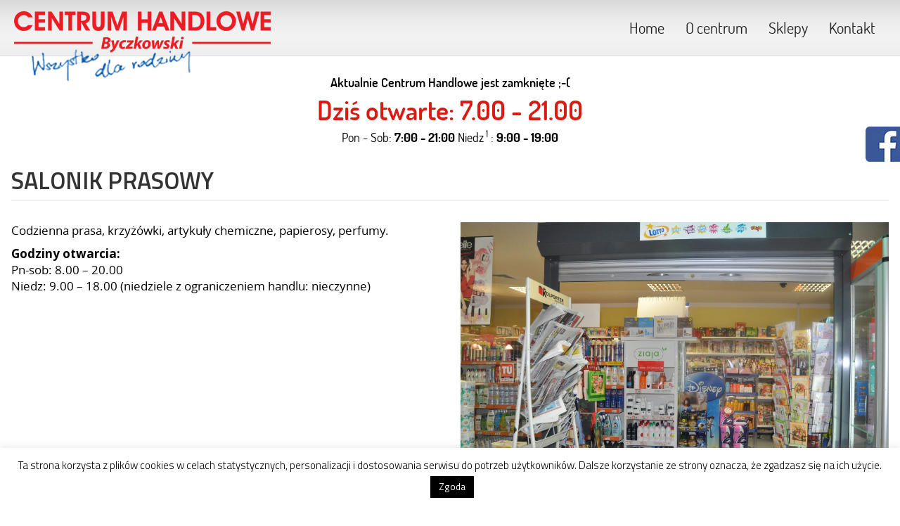

--- FILE ---
content_type: text/html; charset=UTF-8
request_url: http://www.chbyczkowski.pl/salonik-prasowy/
body_size: 14912
content:
<!DOCTYPE html><html dir="ltr" lang="pl-PL" prefix="og: https://ogp.me/ns#" class="no-js"><head><meta charset="UTF-8"><meta name="viewport" content="width=device-width, initial-scale=1"><link rel="profile" href="http://gmpg.org/xfn/11"> <script defer src="[data-uri]"></script> <title>Salonik prasowy | CH Byczkowski</title><style>img:is([sizes="auto" i], [sizes^="auto," i]) { contain-intrinsic-size: 3000px 1500px }</style><meta name="description" content="Salonik Prasowy w Centrum Handlowym Byczkowski" /><meta name="robots" content="max-image-preview:large" /><link rel="canonical" href="https://www.chbyczkowski.pl/salonik-prasowy/" /><meta name="generator" content="All in One SEO (AIOSEO) 4.8.5" /><meta property="og:locale" content="pl_PL" /><meta property="og:site_name" content="CH Byczkowski | Hurtownia zabawek, odzież, kwiaciarnia, Lidl" /><meta property="og:type" content="article" /><meta property="og:title" content="Salonik prasowy | CH Byczkowski" /><meta property="og:description" content="Salonik Prasowy w Centrum Handlowym Byczkowski" /><meta property="og:url" content="https://www.chbyczkowski.pl/salonik-prasowy/" /><meta property="og:image" content="http://www.chbyczkowski.pl/wp-content/uploads/2018/03/cropped-logo-chb.png" /><meta property="article:published_time" content="2016-06-21T19:59:05+00:00" /><meta property="article:modified_time" content="2021-09-06T04:41:34+00:00" /><meta name="twitter:card" content="summary" /><meta name="twitter:title" content="Salonik prasowy | CH Byczkowski" /><meta name="twitter:description" content="Salonik Prasowy w Centrum Handlowym Byczkowski" /><meta name="twitter:image" content="https://www.chbyczkowski.pl/wp-content/uploads/2018/03/cropped-logo-chb.png" /> <script type="application/ld+json" class="aioseo-schema">{"@context":"https:\/\/schema.org","@graph":[{"@type":"BreadcrumbList","@id":"https:\/\/www.chbyczkowski.pl\/salonik-prasowy\/#breadcrumblist","itemListElement":[{"@type":"ListItem","@id":"https:\/\/www.chbyczkowski.pl#listItem","position":1,"name":"Home","item":"https:\/\/www.chbyczkowski.pl","nextItem":{"@type":"ListItem","@id":"https:\/\/www.chbyczkowski.pl\/salonik-prasowy\/#listItem","name":"Salonik prasowy"}},{"@type":"ListItem","@id":"https:\/\/www.chbyczkowski.pl\/salonik-prasowy\/#listItem","position":2,"name":"Salonik prasowy","previousItem":{"@type":"ListItem","@id":"https:\/\/www.chbyczkowski.pl#listItem","name":"Home"}}]},{"@type":"Organization","@id":"https:\/\/www.chbyczkowski.pl\/#organization","name":"CH Byczkowski","description":"Hurtownia zabawek, odzie\u017c, kwiaciarnia, Lidl","url":"https:\/\/www.chbyczkowski.pl\/","logo":{"@type":"ImageObject","url":"https:\/\/www.chbyczkowski.pl\/wp-content\/uploads\/2018\/03\/cropped-logo-chb.png","@id":"https:\/\/www.chbyczkowski.pl\/salonik-prasowy\/#organizationLogo","width":240,"height":38},"image":{"@id":"https:\/\/www.chbyczkowski.pl\/salonik-prasowy\/#organizationLogo"}},{"@type":"WebPage","@id":"https:\/\/www.chbyczkowski.pl\/salonik-prasowy\/#webpage","url":"https:\/\/www.chbyczkowski.pl\/salonik-prasowy\/","name":"Salonik prasowy | CH Byczkowski","description":"Salonik Prasowy w Centrum Handlowym Byczkowski","inLanguage":"pl-PL","isPartOf":{"@id":"https:\/\/www.chbyczkowski.pl\/#website"},"breadcrumb":{"@id":"https:\/\/www.chbyczkowski.pl\/salonik-prasowy\/#breadcrumblist"},"image":{"@type":"ImageObject","url":"https:\/\/www.chbyczkowski.pl\/wp-content\/uploads\/2016\/06\/salonik-prasowy.jpg","@id":"https:\/\/www.chbyczkowski.pl\/salonik-prasowy\/#mainImage","width":4288,"height":2848},"primaryImageOfPage":{"@id":"https:\/\/www.chbyczkowski.pl\/salonik-prasowy\/#mainImage"},"datePublished":"2016-06-21T21:59:05+02:00","dateModified":"2021-09-06T06:41:34+02:00"},{"@type":"WebSite","@id":"https:\/\/www.chbyczkowski.pl\/#website","url":"https:\/\/www.chbyczkowski.pl\/","name":"CH Byczkowski","description":"Hurtownia zabawek, odzie\u017c, kwiaciarnia, Lidl","inLanguage":"pl-PL","publisher":{"@id":"https:\/\/www.chbyczkowski.pl\/#organization"}}]}</script> <link rel='dns-prefetch' href='//fonts.googleapis.com' /><link rel="alternate" type="application/rss+xml" title="CH Byczkowski &raquo; Kanał z wpisami" href="https://www.chbyczkowski.pl/feed/" /><link rel="alternate" type="application/rss+xml" title="CH Byczkowski &raquo; Kanał z komentarzami" href="https://www.chbyczkowski.pl/comments/feed/" /> <script defer src="[data-uri]"></script> <link rel='stylesheet' id='twb-open-sans-css' href='https://fonts.googleapis.com/css?family=Open+Sans%3A300%2C400%2C500%2C600%2C700%2C800&#038;display=swap&#038;ver=6.8.3' type='text/css' media='all' /><link rel='stylesheet' id='twbbwg-global-css' href='http://www.chbyczkowski.pl/wp-content/cache/autoptimize/css/autoptimize_single_98975498b1a122de75a24dd80ade5719.css?ver=1.0.0' type='text/css' media='all' /><style id='wp-emoji-styles-inline-css' type='text/css'>img.wp-smiley, img.emoji {
		display: inline !important;
		border: none !important;
		box-shadow: none !important;
		height: 1em !important;
		width: 1em !important;
		margin: 0 0.07em !important;
		vertical-align: -0.1em !important;
		background: none !important;
		padding: 0 !important;
	}</style><link rel='stylesheet' id='wp-block-library-css' href='http://www.chbyczkowski.pl/wp-includes/css/dist/block-library/style.min.css?ver=6.8.3' type='text/css' media='all' /><style id='classic-theme-styles-inline-css' type='text/css'>/*! This file is auto-generated */
.wp-block-button__link{color:#fff;background-color:#32373c;border-radius:9999px;box-shadow:none;text-decoration:none;padding:calc(.667em + 2px) calc(1.333em + 2px);font-size:1.125em}.wp-block-file__button{background:#32373c;color:#fff;text-decoration:none}</style><style id='global-styles-inline-css' type='text/css'>:root{--wp--preset--aspect-ratio--square: 1;--wp--preset--aspect-ratio--4-3: 4/3;--wp--preset--aspect-ratio--3-4: 3/4;--wp--preset--aspect-ratio--3-2: 3/2;--wp--preset--aspect-ratio--2-3: 2/3;--wp--preset--aspect-ratio--16-9: 16/9;--wp--preset--aspect-ratio--9-16: 9/16;--wp--preset--color--black: #000000;--wp--preset--color--cyan-bluish-gray: #abb8c3;--wp--preset--color--white: #ffffff;--wp--preset--color--pale-pink: #f78da7;--wp--preset--color--vivid-red: #cf2e2e;--wp--preset--color--luminous-vivid-orange: #ff6900;--wp--preset--color--luminous-vivid-amber: #fcb900;--wp--preset--color--light-green-cyan: #7bdcb5;--wp--preset--color--vivid-green-cyan: #00d084;--wp--preset--color--pale-cyan-blue: #8ed1fc;--wp--preset--color--vivid-cyan-blue: #0693e3;--wp--preset--color--vivid-purple: #9b51e0;--wp--preset--gradient--vivid-cyan-blue-to-vivid-purple: linear-gradient(135deg,rgba(6,147,227,1) 0%,rgb(155,81,224) 100%);--wp--preset--gradient--light-green-cyan-to-vivid-green-cyan: linear-gradient(135deg,rgb(122,220,180) 0%,rgb(0,208,130) 100%);--wp--preset--gradient--luminous-vivid-amber-to-luminous-vivid-orange: linear-gradient(135deg,rgba(252,185,0,1) 0%,rgba(255,105,0,1) 100%);--wp--preset--gradient--luminous-vivid-orange-to-vivid-red: linear-gradient(135deg,rgba(255,105,0,1) 0%,rgb(207,46,46) 100%);--wp--preset--gradient--very-light-gray-to-cyan-bluish-gray: linear-gradient(135deg,rgb(238,238,238) 0%,rgb(169,184,195) 100%);--wp--preset--gradient--cool-to-warm-spectrum: linear-gradient(135deg,rgb(74,234,220) 0%,rgb(151,120,209) 20%,rgb(207,42,186) 40%,rgb(238,44,130) 60%,rgb(251,105,98) 80%,rgb(254,248,76) 100%);--wp--preset--gradient--blush-light-purple: linear-gradient(135deg,rgb(255,206,236) 0%,rgb(152,150,240) 100%);--wp--preset--gradient--blush-bordeaux: linear-gradient(135deg,rgb(254,205,165) 0%,rgb(254,45,45) 50%,rgb(107,0,62) 100%);--wp--preset--gradient--luminous-dusk: linear-gradient(135deg,rgb(255,203,112) 0%,rgb(199,81,192) 50%,rgb(65,88,208) 100%);--wp--preset--gradient--pale-ocean: linear-gradient(135deg,rgb(255,245,203) 0%,rgb(182,227,212) 50%,rgb(51,167,181) 100%);--wp--preset--gradient--electric-grass: linear-gradient(135deg,rgb(202,248,128) 0%,rgb(113,206,126) 100%);--wp--preset--gradient--midnight: linear-gradient(135deg,rgb(2,3,129) 0%,rgb(40,116,252) 100%);--wp--preset--font-size--small: 13px;--wp--preset--font-size--medium: 20px;--wp--preset--font-size--large: 36px;--wp--preset--font-size--x-large: 42px;--wp--preset--spacing--20: 0.44rem;--wp--preset--spacing--30: 0.67rem;--wp--preset--spacing--40: 1rem;--wp--preset--spacing--50: 1.5rem;--wp--preset--spacing--60: 2.25rem;--wp--preset--spacing--70: 3.38rem;--wp--preset--spacing--80: 5.06rem;--wp--preset--shadow--natural: 6px 6px 9px rgba(0, 0, 0, 0.2);--wp--preset--shadow--deep: 12px 12px 50px rgba(0, 0, 0, 0.4);--wp--preset--shadow--sharp: 6px 6px 0px rgba(0, 0, 0, 0.2);--wp--preset--shadow--outlined: 6px 6px 0px -3px rgba(255, 255, 255, 1), 6px 6px rgba(0, 0, 0, 1);--wp--preset--shadow--crisp: 6px 6px 0px rgba(0, 0, 0, 1);}:where(.is-layout-flex){gap: 0.5em;}:where(.is-layout-grid){gap: 0.5em;}body .is-layout-flex{display: flex;}.is-layout-flex{flex-wrap: wrap;align-items: center;}.is-layout-flex > :is(*, div){margin: 0;}body .is-layout-grid{display: grid;}.is-layout-grid > :is(*, div){margin: 0;}:where(.wp-block-columns.is-layout-flex){gap: 2em;}:where(.wp-block-columns.is-layout-grid){gap: 2em;}:where(.wp-block-post-template.is-layout-flex){gap: 1.25em;}:where(.wp-block-post-template.is-layout-grid){gap: 1.25em;}.has-black-color{color: var(--wp--preset--color--black) !important;}.has-cyan-bluish-gray-color{color: var(--wp--preset--color--cyan-bluish-gray) !important;}.has-white-color{color: var(--wp--preset--color--white) !important;}.has-pale-pink-color{color: var(--wp--preset--color--pale-pink) !important;}.has-vivid-red-color{color: var(--wp--preset--color--vivid-red) !important;}.has-luminous-vivid-orange-color{color: var(--wp--preset--color--luminous-vivid-orange) !important;}.has-luminous-vivid-amber-color{color: var(--wp--preset--color--luminous-vivid-amber) !important;}.has-light-green-cyan-color{color: var(--wp--preset--color--light-green-cyan) !important;}.has-vivid-green-cyan-color{color: var(--wp--preset--color--vivid-green-cyan) !important;}.has-pale-cyan-blue-color{color: var(--wp--preset--color--pale-cyan-blue) !important;}.has-vivid-cyan-blue-color{color: var(--wp--preset--color--vivid-cyan-blue) !important;}.has-vivid-purple-color{color: var(--wp--preset--color--vivid-purple) !important;}.has-black-background-color{background-color: var(--wp--preset--color--black) !important;}.has-cyan-bluish-gray-background-color{background-color: var(--wp--preset--color--cyan-bluish-gray) !important;}.has-white-background-color{background-color: var(--wp--preset--color--white) !important;}.has-pale-pink-background-color{background-color: var(--wp--preset--color--pale-pink) !important;}.has-vivid-red-background-color{background-color: var(--wp--preset--color--vivid-red) !important;}.has-luminous-vivid-orange-background-color{background-color: var(--wp--preset--color--luminous-vivid-orange) !important;}.has-luminous-vivid-amber-background-color{background-color: var(--wp--preset--color--luminous-vivid-amber) !important;}.has-light-green-cyan-background-color{background-color: var(--wp--preset--color--light-green-cyan) !important;}.has-vivid-green-cyan-background-color{background-color: var(--wp--preset--color--vivid-green-cyan) !important;}.has-pale-cyan-blue-background-color{background-color: var(--wp--preset--color--pale-cyan-blue) !important;}.has-vivid-cyan-blue-background-color{background-color: var(--wp--preset--color--vivid-cyan-blue) !important;}.has-vivid-purple-background-color{background-color: var(--wp--preset--color--vivid-purple) !important;}.has-black-border-color{border-color: var(--wp--preset--color--black) !important;}.has-cyan-bluish-gray-border-color{border-color: var(--wp--preset--color--cyan-bluish-gray) !important;}.has-white-border-color{border-color: var(--wp--preset--color--white) !important;}.has-pale-pink-border-color{border-color: var(--wp--preset--color--pale-pink) !important;}.has-vivid-red-border-color{border-color: var(--wp--preset--color--vivid-red) !important;}.has-luminous-vivid-orange-border-color{border-color: var(--wp--preset--color--luminous-vivid-orange) !important;}.has-luminous-vivid-amber-border-color{border-color: var(--wp--preset--color--luminous-vivid-amber) !important;}.has-light-green-cyan-border-color{border-color: var(--wp--preset--color--light-green-cyan) !important;}.has-vivid-green-cyan-border-color{border-color: var(--wp--preset--color--vivid-green-cyan) !important;}.has-pale-cyan-blue-border-color{border-color: var(--wp--preset--color--pale-cyan-blue) !important;}.has-vivid-cyan-blue-border-color{border-color: var(--wp--preset--color--vivid-cyan-blue) !important;}.has-vivid-purple-border-color{border-color: var(--wp--preset--color--vivid-purple) !important;}.has-vivid-cyan-blue-to-vivid-purple-gradient-background{background: var(--wp--preset--gradient--vivid-cyan-blue-to-vivid-purple) !important;}.has-light-green-cyan-to-vivid-green-cyan-gradient-background{background: var(--wp--preset--gradient--light-green-cyan-to-vivid-green-cyan) !important;}.has-luminous-vivid-amber-to-luminous-vivid-orange-gradient-background{background: var(--wp--preset--gradient--luminous-vivid-amber-to-luminous-vivid-orange) !important;}.has-luminous-vivid-orange-to-vivid-red-gradient-background{background: var(--wp--preset--gradient--luminous-vivid-orange-to-vivid-red) !important;}.has-very-light-gray-to-cyan-bluish-gray-gradient-background{background: var(--wp--preset--gradient--very-light-gray-to-cyan-bluish-gray) !important;}.has-cool-to-warm-spectrum-gradient-background{background: var(--wp--preset--gradient--cool-to-warm-spectrum) !important;}.has-blush-light-purple-gradient-background{background: var(--wp--preset--gradient--blush-light-purple) !important;}.has-blush-bordeaux-gradient-background{background: var(--wp--preset--gradient--blush-bordeaux) !important;}.has-luminous-dusk-gradient-background{background: var(--wp--preset--gradient--luminous-dusk) !important;}.has-pale-ocean-gradient-background{background: var(--wp--preset--gradient--pale-ocean) !important;}.has-electric-grass-gradient-background{background: var(--wp--preset--gradient--electric-grass) !important;}.has-midnight-gradient-background{background: var(--wp--preset--gradient--midnight) !important;}.has-small-font-size{font-size: var(--wp--preset--font-size--small) !important;}.has-medium-font-size{font-size: var(--wp--preset--font-size--medium) !important;}.has-large-font-size{font-size: var(--wp--preset--font-size--large) !important;}.has-x-large-font-size{font-size: var(--wp--preset--font-size--x-large) !important;}
:where(.wp-block-post-template.is-layout-flex){gap: 1.25em;}:where(.wp-block-post-template.is-layout-grid){gap: 1.25em;}
:where(.wp-block-columns.is-layout-flex){gap: 2em;}:where(.wp-block-columns.is-layout-grid){gap: 2em;}
:root :where(.wp-block-pullquote){font-size: 1.5em;line-height: 1.6;}</style><link rel='stylesheet' id='cookie-law-info-css' href='http://www.chbyczkowski.pl/wp-content/cache/autoptimize/css/autoptimize_single_20e8490fab0dcf7557a5c8b54494db6f.css?ver=3.3.1' type='text/css' media='all' /><link rel='stylesheet' id='cookie-law-info-gdpr-css' href='http://www.chbyczkowski.pl/wp-content/cache/autoptimize/css/autoptimize_single_359aca8a88b2331aa34ac505acad9911.css?ver=3.3.1' type='text/css' media='all' /><link rel='stylesheet' id='bwg_fonts-css' href='http://www.chbyczkowski.pl/wp-content/cache/autoptimize/css/autoptimize_single_a9df041d122839ca80bde8891d0e7e14.css?ver=0.0.1' type='text/css' media='all' /><link rel='stylesheet' id='sumoselect-css' href='http://www.chbyczkowski.pl/wp-content/plugins/photo-gallery/css/sumoselect.min.css?ver=3.4.6' type='text/css' media='all' /><link rel='stylesheet' id='mCustomScrollbar-css' href='http://www.chbyczkowski.pl/wp-content/plugins/photo-gallery/css/jquery.mCustomScrollbar.min.css?ver=3.1.5' type='text/css' media='all' /><link rel='stylesheet' id='bwg_frontend-css' href='http://www.chbyczkowski.pl/wp-content/plugins/photo-gallery/css/styles.min.css?ver=1.8.35' type='text/css' media='all' /><link rel='stylesheet' id='chbyczkowski-fonts-css' href='https://fonts.googleapis.com/css?family=Merriweather%3A400%2C700%2C900%2C400italic%2C700italic%2C900italic%7CMontserrat%3A400%2C700%7CInconsolata%3A400&#038;subset=latin%2Clatin-ext' type='text/css' media='all' /><link rel='stylesheet' id='genericons-css' href='http://www.chbyczkowski.pl/wp-content/cache/autoptimize/css/autoptimize_single_13a6500ddf36c6dd581877aefc78d34d.css?ver=3.4.1' type='text/css' media='all' /><link rel='stylesheet' id='chbyczkowski-style-css' href='http://www.chbyczkowski.pl/wp-content/cache/autoptimize/css/autoptimize_single_9e9f1a06583a252460226bc52d8e814d.css?ver=6.8.3' type='text/css' media='all' /> <!--[if lt IE 10]><link rel='stylesheet' id='chbyczkowski-ie-css' href='http://www.chbyczkowski.pl/wp-content/themes/chbyczkowski/css/ie.css?ver=20160412' type='text/css' media='all' /> <![endif]--> <!--[if lt IE 9]><link rel='stylesheet' id='chbyczkowski-ie8-css' href='http://www.chbyczkowski.pl/wp-content/themes/chbyczkowski/css/ie8.css?ver=20160412' type='text/css' media='all' /> <![endif]--> <!--[if lt IE 8]><link rel='stylesheet' id='chbyczkowski-ie7-css' href='http://www.chbyczkowski.pl/wp-content/themes/chbyczkowski/css/ie7.css?ver=20160412' type='text/css' media='all' /> <![endif]--> <script type="text/javascript" src="http://www.chbyczkowski.pl/wp-includes/js/jquery/jquery.min.js?ver=3.7.1" id="jquery-core-js"></script> <script defer type="text/javascript" src="http://www.chbyczkowski.pl/wp-includes/js/jquery/jquery-migrate.min.js?ver=3.4.1" id="jquery-migrate-js"></script> <script defer type="text/javascript" src="http://www.chbyczkowski.pl/wp-content/cache/autoptimize/js/autoptimize_single_3fb461c1b082f494c9e0eaaafcf8bd72.js?ver=1.2.2" id="twbbwg-circle-js"></script> <script defer id="twbbwg-global-js-extra" src="[data-uri]"></script> <script defer type="text/javascript" src="http://www.chbyczkowski.pl/wp-content/cache/autoptimize/js/autoptimize_single_2c7284f4ed47a54704650cdd9a1d5ffb.js?ver=1.0.0" id="twbbwg-global-js"></script> <script defer id="cookie-law-info-js-extra" src="[data-uri]"></script> <script defer type="text/javascript" src="http://www.chbyczkowski.pl/wp-content/cache/autoptimize/js/autoptimize_single_c5592a6fda4d0b779f56db2d5ddac010.js?ver=3.3.1" id="cookie-law-info-js"></script> <script defer type="text/javascript" src="http://www.chbyczkowski.pl/wp-content/plugins/photo-gallery/js/jquery.sumoselect.min.js?ver=3.4.6" id="sumoselect-js"></script> <script defer type="text/javascript" src="http://www.chbyczkowski.pl/wp-content/plugins/photo-gallery/js/tocca.min.js?ver=2.0.9" id="bwg_mobile-js"></script> <script defer type="text/javascript" src="http://www.chbyczkowski.pl/wp-content/plugins/photo-gallery/js/jquery.mCustomScrollbar.concat.min.js?ver=3.1.5" id="mCustomScrollbar-js"></script> <script defer type="text/javascript" src="http://www.chbyczkowski.pl/wp-content/plugins/photo-gallery/js/jquery.fullscreen.min.js?ver=0.6.0" id="jquery-fullscreen-js"></script> <script defer id="bwg_frontend-js-extra" src="[data-uri]"></script> <script defer type="text/javascript" src="http://www.chbyczkowski.pl/wp-content/plugins/photo-gallery/js/scripts.min.js?ver=1.8.35" id="bwg_frontend-js"></script> <!--[if lt IE 9]> <script type="text/javascript" src="http://www.chbyczkowski.pl/wp-content/themes/chbyczkowski/js/html5.js?ver=3.7.3" id="chbyczkowski-html5-js"></script> <![endif]--><link rel="https://api.w.org/" href="https://www.chbyczkowski.pl/wp-json/" /><link rel="alternate" title="JSON" type="application/json" href="https://www.chbyczkowski.pl/wp-json/wp/v2/pages/88" /><link rel="EditURI" type="application/rsd+xml" title="RSD" href="https://www.chbyczkowski.pl/xmlrpc.php?rsd" /><meta name="generator" content="WordPress 6.8.3" /><link rel='shortlink' href='https://www.chbyczkowski.pl/?p=88' /><link rel="alternate" title="oEmbed (JSON)" type="application/json+oembed" href="https://www.chbyczkowski.pl/wp-json/oembed/1.0/embed?url=https%3A%2F%2Fwww.chbyczkowski.pl%2Fsalonik-prasowy%2F" /><link rel="alternate" title="oEmbed (XML)" type="text/xml+oembed" href="https://www.chbyczkowski.pl/wp-json/oembed/1.0/embed?url=https%3A%2F%2Fwww.chbyczkowski.pl%2Fsalonik-prasowy%2F&#038;format=xml" /> <script defer src="http://www.chbyczkowski.pl/wp-content/cache/autoptimize/js/autoptimize_single_ef0fd3bb1e5755a522a52ae9510fd9c3.js?v=0.0.1"></script>  <script defer src="https://www.googletagmanager.com/gtag/js?id=UA-747579-24"></script> <script defer src="[data-uri]"></script> </head><body class="wp-singular page-template page-template-page-templates page-template-shop page-template-page-templatesshop-php page page-id-88 wp-custom-logo wp-theme-chbyczkowski no-sidebar"><div id="fb-root"></div> <script defer src="[data-uri]"></script> <header class="l-header"><div class="l-header__inner"><div class="l-header__logo"> <a href="https://www.chbyczkowski.pl/" rel="home" title="Strona główna"> <img src="http://www.chbyczkowski.pl/wp-content/uploads/2018/03/logo-chb-1.png" srcset="https://www.chbyczkowski.pl/wp-content/uploads/2018/03/logo-chb-1-300x82.png 300w, https://www.chbyczkowski.pl/wp-content/uploads/2018/03/logo-chb-1.png 365w" sizes="" width="365" height="100" alt="CH Byczkowski"> </a></div><nav class="m-mainmenu"> <a href="#" class="m-mainmenu__button collapsed"> <i class="m-mainmenu__button-bar"></i> </a><div class="m-mainmenu__section"><div class="menu-mainmenu-container"><ul id="menu-mainmenu" class="m-mainmenu__list"><li id="menu-item-53" class="menu-item menu-item-type-post_type menu-item-object-page menu-item-home menu-item-53"><a href="https://www.chbyczkowski.pl/">Home</a></li><li id="menu-item-54" class="menu-item menu-item-type-post_type menu-item-object-page menu-item-54"><a href="https://www.chbyczkowski.pl/o-centrum/">O centrum</a></li><li id="menu-item-52" class="menu-item menu-item-type-post_type menu-item-object-page menu-item-52"><a href="https://www.chbyczkowski.pl/sklepy/">Sklepy</a></li><li id="menu-item-59" class="menu-item menu-item-type-post_type menu-item-object-page menu-item-59"><a href="https://www.chbyczkowski.pl/kontakt/">Kontakt</a></li></ul></div></div></nav></div></header><section class="l-main"><div class="m-content"><div class="m-hours"><div class="closeinfo">Aktualnie Centrum Handlowe jest zamknięte ;-(</div><div class="m-hours__today">Dziś otwarte: 7.00 - 21.00</div><div class="m-hours__callendar">Pon - Sob: <strong>7:00 - 21:00</strong> Niedz<span class="ndz-info-wrapper"><sup>1</sup><span class="ndz-info">Niedziele z ograniczeniem handlu: 10.00 - 17.00 (delikatesy Livio, apteka i kwiaciarnia)</span></span>: <strong>9:00 - 19:00</strong></div></div><section class="m-main"><article class="m-shop"><h1>Salonik prasowy</h1><div class="row"><div class="m-main__content"><div class="col-sm-6"><p>Codzienna prasa, krzyżówki, artykuły chemiczne, papierosy, perfumy.</p><p><strong>Godziny otwarcia:</strong><br /> Pn-sob: 8.00 &#8211; 20.00<br /> Niedz: 9.00 &#8211; 18.00  (niedziele z ograniczeniem handlu: nieczynne)</p></div><div class="col-sm-6"> <img width="1200" height="797" src="https://www.chbyczkowski.pl/wp-content/uploads/2016/06/salonik-prasowy-1200x797.jpg" class="attachment-post-thumbnail size-post-thumbnail wp-post-image" alt="" decoding="async" fetchpriority="high" srcset="https://www.chbyczkowski.pl/wp-content/uploads/2016/06/salonik-prasowy-1200x797.jpg 1200w, https://www.chbyczkowski.pl/wp-content/uploads/2016/06/salonik-prasowy-300x199.jpg 300w, https://www.chbyczkowski.pl/wp-content/uploads/2016/06/salonik-prasowy-768x510.jpg 768w, https://www.chbyczkowski.pl/wp-content/uploads/2016/06/salonik-prasowy-1024x680.jpg 1024w" sizes="(max-width: 709px) 85vw, (max-width: 909px) 67vw, (max-width: 1362px) 88vw, 1200px" /></div></div></div></article></section><div class="m-logotypes"><div class="m-logotypes__inner"><ul class="m-logotypes__list"><li class="m-logotypes__item"> <a class="m-logotypes__link" href="https://www.chbyczkowski.pl/rossmann" title="Rossmann"> <img src="http://www.chbyczkowski.pl/wp-content/themes/chbyczkowski/images-content/logo-rossmann.png" alt="Rossmann" class="m-logotypes__image"> </a></li><li class="m-logotypes__item"> <a class="m-logotypes__link" href="https://www.chbyczkowski.pl/zabawki-i-artykuly-biurowe" title="Zabawki i artykuły biurowe"> <img src="http://www.chbyczkowski.pl/wp-content/themes/chbyczkowski/images-content/logo-zabawki.png" alt="Sklep z zabawkami i ubrankami dla dzieci" class="m-logotypes__image"> </a></li><li class="m-logotypes__item"> <a class="m-logotypes__link" href="https://www.pimpmylashes.pl/" title="Pimp My Lashes" target="_blank"> <img src="http://www.chbyczkowski.pl/wp-content/themes/chbyczkowski/images-content/pimpmylashes.jpg" alt="Pimp My Lashes" class="m-logotypes__image"> </a></li><li class="m-logotypes__item"> <a class="m-logotypes__link" href="https://www.chbyczkowski.pl/kebab-center/" title="Kebab Center"> <img src="http://www.chbyczkowski.pl/wp-content/themes/chbyczkowski/images-content/logo-kebab-center.png" alt="Kebab Center" class="m-logotypes__image"> </a></li><li class="m-logotypes__item"> <a class="m-logotypes__link" href="https://www.chbyczkowski.pl/delikatesy-livio/" title="Livio"> <img src="http://www.chbyczkowski.pl/wp-content/themes/chbyczkowski/images-content/logo-livio.png" alt="Livio" class="m-logotypes__image"> </a></li><li class="m-logotypes__item"> <a class="m-logotypes__link" href="https://www.chbyczkowski.pl/pepco/" title="PEPCO"> <img src="http://www.chbyczkowski.pl/wp-content/themes/chbyczkowski/images-content/logo-pepco.jpg" alt="PEPCO" class="m-logotypes__image"> </a></li><li class="m-logotypes__item"> <a class="m-logotypes__link" href="https://www.chbyczkowski.pl/bank-millennium/" title="Bank Millennium"> <img src="http://www.chbyczkowski.pl/wp-content/themes/chbyczkowski/images-content/logo-bank-millennium.jpg" alt="Bank Millennium" class="m-logotypes__image"> </a></li><li class="m-logotypes__item"> <a class="m-logotypes__link" href="https://www.chbyczkowski.pl/marbella-kosmetologia-estetyczna/" title="MarBella Kosmetologia Estetyczna"> <img src="http://www.chbyczkowski.pl/wp-content/themes/chbyczkowski/images-content/logo-marbella.jpg" alt="MarBella Kosmetologia Estetyczna" class="m-logotypes__image"> </a></li><li class="m-logotypes__item"> <a class="m-logotypes__link" href="https://www.chbyczkowski.pl/wyspa-liquidy-e-papierosy/" title="Wyspa"> <img src="http://www.chbyczkowski.pl/wp-content/themes/chbyczkowski/images-content/logo-wyspa.jpg" alt="Wyspa" class="m-logotypes__image"> </a></li><li class="m-logotypes__item"> <a class="m-logotypes__link" href="https://www.chbyczkowski.pl/salonik-prasowy" title="Salonik Prasowy"> <img src="http://www.chbyczkowski.pl/wp-content/themes/chbyczkowski/images-content/logo-salonik.png" alt="Salonik Prasowy" class="m-logotypes__image"> </a></li><li class="m-logotypes__item"> <a class="m-logotypes__link" href="https://lool.pl" title="Prezent dla przedszkolaka" style="position: absolute;"> <img src="http://www.chbyczkowski.pl/wp-content/themes/chbyczkowski/images-content/logo-lool.png" alt="Prezent dla przedszkolaka" class="m-logotypes__image"> </a> <a class="m-logotypes__link" href="https://www.chbyczkowski.pl/lidl" title="Lidl"> <img src="http://www.chbyczkowski.pl/wp-content/themes/chbyczkowski/images-content/logo-lidl.png" alt="Lidl" class="m-logotypes__image"> </a></li><li class="m-logotypes__item"> <a class="m-logotypes__link" href="https://www.chbyczkowski.pl/apteka-zdrowie" title="Apteka Zdrowie"> <img src="http://www.chbyczkowski.pl/wp-content/themes/chbyczkowski/images-content/logo-apteka.png" alt="Apteka Zdrowie" class="m-logotypes__image"> </a></li><li class="m-logotypes__item"> <a class="m-logotypes__link" href="https://www.chbyczkowski.pl/gabinet-stomatologiczny" title="Gabinet stomatologiczny"> <img src="http://www.chbyczkowski.pl/wp-content/themes/chbyczkowski/images-content/gabinet-stomatologiczny.jpg" alt="Gabinet stomatologiczny" class="m-logotypes__image"> </a></li><li class="m-logotypes__item"> <a class="m-logotypes__link" href="https://www.chbyczkowski.pl/wyspa-frajdy" title="Wyspa Frajdy"> <img src="http://www.chbyczkowski.pl/wp-content/themes/chbyczkowski/images-content/wyspa-frajdy.jpg" alt="Wyspa Frajdy" class="m-logotypes__image"> </a></li><li class="m-logotypes__item"> <a class="m-logotypes__link" href="https://www.chbyczkowski.pl/bielizna-damska-i-meska" title="Bielizna damska i męska"> <img src="http://www.chbyczkowski.pl/wp-content/themes/chbyczkowski/images-content/logo-bielizna.png" alt="Bielizna" class="m-logotypes__image"> </a></li><li class="m-logotypes__item"> <a class="m-logotypes__link" href="https://www.chbyczkowski.pl/diamond-dog" title="Diamond Dog"> <img src="http://www.chbyczkowski.pl/wp-content/themes/chbyczkowski/images-content/logo-diamonddog.png" alt="Diamond Dog" class="m-logotypes__image"> </a></li><li class="m-logotypes__item"> <a class="m-logotypes__link" href="https://www.chbyczkowski.pl/kwiaciarnia-zaremba" title="Kwiaciarnia Zaremba"> <img src="http://www.chbyczkowski.pl/wp-content/themes/chbyczkowski/images-content/logo-kwiaciarnia.png" alt="Kwiaciarnia Zaremba" class="m-logotypes__image"> </a></li></ul></div></div></div></section><div class="m-facebook"> <span class="m-facebook__icon"></span><div class="m-facebook__content"><div class="fb-page" data-href="https://www.facebook.com/Centrum-Handlowe-Byczkowski-144321295652609/" data-tabs="timeline" data-height="400" data-small-header="true" data-adapt-container-width="false" data-hide-cover="false" data-show-facepile="true"></div></div></div><div class="m-banner"> <a href="https://www.weselezklasa.pl/ogloszenia-weselne/biala-limuzyna-do-slubu-bmw-f10-m-pakiet,19348/" target="_blank" title="*Biała* NOWA BMW 5 F10 M-PAKIET Limuzyna do ślubu"><img src="https://www.weselezklasa.pl/banery/Weselezklasa/logo26x32przezroczystetloszarewypelnienie.png" alt="*Biała* NOWA BMW 5 F10 M-PAKIET Limuzyna do ślubu" border="0" /></a></div><footer class="l-footer"><div class="container"><div class="row"><div class="col-sm-4 l-footer__left"> Centrum Handlowe Byczkowski<br />ul. Gdańska 59A<br />83-330 Żukowo</div><div class="col-sm-6 l-footer__middle"> CH Byczkowski.pl (c) 2025 | <a href="/polityka-prywatnosci" title="Polityka Prywatności" style="color: #9d9d9d">Polityka prywatności</a></div><div class="col-sm-2 l-footer__right"> Realizacja: <a href="https://wankeai.pl" title="Tworzenie stron www - Agencja Interaktywna WankeAI" target="_blank" class="realizacja">WankeAI</a> <script defer src="http://www.chbyczkowski.pl/wp-content/cache/autoptimize/js/autoptimize_single_ced7850ec9547cdd659eb6ffa308e461.js?v=0.0.1"></script> <script defer src="http://www.chbyczkowski.pl/wp-content/cache/autoptimize/js/autoptimize_single_0cb453928df2ff7ed1ae4da4adee99d9.js?v=0.0.1"></script> </div></div></div></footer> <script type="speculationrules">{"prefetch":[{"source":"document","where":{"and":[{"href_matches":"\/*"},{"not":{"href_matches":["\/wp-*.php","\/wp-admin\/*","\/wp-content\/uploads\/*","\/wp-content\/*","\/wp-content\/plugins\/*","\/wp-content\/themes\/chbyczkowski\/*","\/*\\?(.+)"]}},{"not":{"selector_matches":"a[rel~=\"nofollow\"]"}},{"not":{"selector_matches":".no-prefetch, .no-prefetch a"}}]},"eagerness":"conservative"}]}</script> <div id="cookie-law-info-bar" data-nosnippet="true"><span>Ta strona korzysta z plików cookies w celach statystycznych, personalizacji i dostosowania serwisu do potrzeb użytkowników. Dalsze korzystanie ze strony oznacza, że zgadzasz się na ich użycie. <a role='button' data-cli_action="accept" id="cookie_action_close_header" class="medium cli-plugin-button cli-plugin-main-button cookie_action_close_header cli_action_button wt-cli-accept-btn">Zgoda</a></span></div><div id="cookie-law-info-again" data-nosnippet="true"><span id="cookie_hdr_showagain">Cookies</span></div><div class="cli-modal" data-nosnippet="true" id="cliSettingsPopup" tabindex="-1" role="dialog" aria-labelledby="cliSettingsPopup" aria-hidden="true"><div class="cli-modal-dialog" role="document"><div class="cli-modal-content cli-bar-popup"> <button type="button" class="cli-modal-close" id="cliModalClose"> <svg class="" viewBox="0 0 24 24"><path d="M19 6.41l-1.41-1.41-5.59 5.59-5.59-5.59-1.41 1.41 5.59 5.59-5.59 5.59 1.41 1.41 5.59-5.59 5.59 5.59 1.41-1.41-5.59-5.59z"></path><path d="M0 0h24v24h-24z" fill="none"></path></svg> <span class="wt-cli-sr-only">Close</span> </button><div class="cli-modal-body"><div class="cli-container-fluid cli-tab-container"><div class="cli-row"><div class="cli-col-12 cli-align-items-stretch cli-px-0"><div class="cli-privacy-overview"><h4>Privacy Overview</h4><div class="cli-privacy-content"><div class="cli-privacy-content-text">This website uses cookies to improve your experience while you navigate through the website. Out of these cookies, the cookies that are categorized as necessary are stored on your browser as they are essential for the working of basic functionalities of the website. We also use third-party cookies that help us analyze and understand how you use this website. These cookies will be stored in your browser only with your consent. You also have the option to opt-out of these cookies. But opting out of some of these cookies may have an effect on your browsing experience.</div></div> <a class="cli-privacy-readmore" aria-label="Show more" role="button" data-readmore-text="Show more" data-readless-text="Show less"></a></div></div><div class="cli-col-12 cli-align-items-stretch cli-px-0 cli-tab-section-container"><div class="cli-tab-section"><div class="cli-tab-header"> <a role="button" tabindex="0" class="cli-nav-link cli-settings-mobile" data-target="necessary" data-toggle="cli-toggle-tab"> Necessary </a><div class="wt-cli-necessary-checkbox"> <input type="checkbox" class="cli-user-preference-checkbox"  id="wt-cli-checkbox-necessary" data-id="checkbox-necessary" checked="checked"  /> <label class="form-check-label" for="wt-cli-checkbox-necessary">Necessary</label></div> <span class="cli-necessary-caption">Always Enabled</span></div><div class="cli-tab-content"><div class="cli-tab-pane cli-fade" data-id="necessary"><div class="wt-cli-cookie-description"> Necessary cookies are absolutely essential for the website to function properly. This category only includes cookies that ensures basic functionalities and security features of the website. These cookies do not store any personal information.</div></div></div></div><div class="cli-tab-section"><div class="cli-tab-header"> <a role="button" tabindex="0" class="cli-nav-link cli-settings-mobile" data-target="non-necessary" data-toggle="cli-toggle-tab"> Non-necessary </a><div class="cli-switch"> <input type="checkbox" id="wt-cli-checkbox-non-necessary" class="cli-user-preference-checkbox"  data-id="checkbox-non-necessary" checked='checked' /> <label for="wt-cli-checkbox-non-necessary" class="cli-slider" data-cli-enable="Enabled" data-cli-disable="Disabled"><span class="wt-cli-sr-only">Non-necessary</span></label></div></div><div class="cli-tab-content"><div class="cli-tab-pane cli-fade" data-id="non-necessary"><div class="wt-cli-cookie-description"> Any cookies that may not be particularly necessary for the website to function and is used specifically to collect user personal data via analytics, ads, other embedded contents are termed as non-necessary cookies. It is mandatory to procure user consent prior to running these cookies on your website.</div></div></div></div></div></div></div></div><div class="cli-modal-footer"><div class="wt-cli-element cli-container-fluid cli-tab-container"><div class="cli-row"><div class="cli-col-12 cli-align-items-stretch cli-px-0"><div class="cli-tab-footer wt-cli-privacy-overview-actions"> <a id="wt-cli-privacy-save-btn" role="button" tabindex="0" data-cli-action="accept" class="wt-cli-privacy-btn cli_setting_save_button wt-cli-privacy-accept-btn cli-btn">SAVE &amp; ACCEPT</a></div></div></div></div></div></div></div></div><div class="cli-modal-backdrop cli-fade cli-settings-overlay"></div><div class="cli-modal-backdrop cli-fade cli-popupbar-overlay"></div> <script defer type="text/javascript" src="http://www.chbyczkowski.pl/wp-content/cache/autoptimize/js/autoptimize_single_f1224221e5eecb4831ade6b6ad2f5073.js?ver=20160412" id="chbyczkowski-skip-link-focus-fix-js"></script> <script defer id="chbyczkowski-script-js-extra" src="[data-uri]"></script> <script defer type="text/javascript" src="http://www.chbyczkowski.pl/wp-content/cache/autoptimize/js/autoptimize_single_0d111f90d07ebca8051951507cd3a640.js?ver=20160412" id="chbyczkowski-script-js"></script> </body></html>

--- FILE ---
content_type: text/css
request_url: http://www.chbyczkowski.pl/wp-content/cache/autoptimize/css/autoptimize_single_9e9f1a06583a252460226bc52d8e814d.css?ver=6.8.3
body_size: 20927
content:
@charset "UTF-8";@import url("//fonts.googleapis.com/css?family=Titillium+Web:400,600,700,300&subset=latin,latin-ext");html{box-sizing:border-box}*,*:after,*:before{box-sizing:inherit}html{box-sizing:border-box}*,*:after,*:before{box-sizing:inherit}.m-slider{opacity:0}
/*!
 *  Font Awesome 4.4.0 by @davegandy - http://fontawesome.io - @fontawesome
 *  License - http://fontawesome.io/license (Font: SIL OFL 1.1, CSS: MIT License)
 */
@font-face{font-family:'FontAwesome';src:url(//www.chbyczkowski.pl/wp-content/themes/chbyczkowski/fonts/FontAwesome/fontawesome-webfont.eot?v=4.4.0);src:url(//www.chbyczkowski.pl/wp-content/themes/chbyczkowski/fonts/FontAwesome/fontawesome-webfont.eot?#iefix&v=4.4.0) format("embedded-opentype"),url(//www.chbyczkowski.pl/wp-content/themes/chbyczkowski/fonts/FontAwesome/fontawesome-webfont.woff2?v=4.4.0) format("woff2"),url(//www.chbyczkowski.pl/wp-content/themes/chbyczkowski/fonts/FontAwesome/fontawesome-webfont.woff?v=4.4.0) format("woff"),url(//www.chbyczkowski.pl/wp-content/themes/chbyczkowski/fonts/FontAwesome/fontawesome-webfont.ttf?v=4.4.0) format("truetype"),url(//www.chbyczkowski.pl/wp-content/themes/chbyczkowski/fonts/FontAwesome/fontawesome-webfont.svg?v=4.4.0#fontawesomeregular) format("svg");font-weight:400;font-style:normal}.fa{display:inline-block;font:normal normal normal 14px/1 FontAwesome;font-size:inherit;text-rendering:auto;-webkit-font-smoothing:antialiased;-moz-osx-font-smoothing:grayscale}.fa-lg{font-size:1.3333333333em;line-height:.75em;vertical-align:-15%}.fa-2x{font-size:2em}.fa-3x{font-size:3em}.fa-4x{font-size:4em}.fa-5x{font-size:5em}.fa-fw{width:1.2857142857em;text-align:center}.fa-ul{padding-left:0;margin-left:2.1428571429em;list-style-type:none}.fa-ul>li{position:relative}.fa-li{position:absolute;left:-2.1428571429em;width:2.1428571429em;top:.1428571429em;text-align:center}.fa-li.fa-lg{left:-1.8571428571em}.fa-border{padding:.2em .25em .15em;border:solid .08em #eee;border-radius:.1em}.fa-pull-left{float:left}.fa-pull-right{float:right}.fa.fa-pull-left{margin-right:.3em}.fa.fa-pull-right{margin-left:.3em}.pull-right{float:right}.pull-left{float:left}.fa.pull-left{margin-right:.3em}.fa.pull-right{margin-left:.3em}.fa-spin{-webkit-animation:fa-spin 2s infinite linear;animation:fa-spin 2s infinite linear}.fa-pulse{-webkit-animation:fa-spin 1s infinite steps(8);animation:fa-spin 1s infinite steps(8)}@-webkit-keyframes fa-spin{0%{-webkit-transform:rotate(0deg);transform:rotate(0deg)}100%{-webkit-transform:rotate(359deg);transform:rotate(359deg)}}@keyframes fa-spin{0%{-webkit-transform:rotate(0deg);transform:rotate(0deg)}100%{-webkit-transform:rotate(359deg);transform:rotate(359deg)}}.fa-rotate-90{filter:progid:DXImageTransform.Microsoft.BasicImage(rotation=1);-webkit-transform:rotate(90deg);-ms-transform:rotate(90deg);transform:rotate(90deg)}.fa-rotate-180{filter:progid:DXImageTransform.Microsoft.BasicImage(rotation=2);-webkit-transform:rotate(180deg);-ms-transform:rotate(180deg);transform:rotate(180deg)}.fa-rotate-270{filter:progid:DXImageTransform.Microsoft.BasicImage(rotation=3);-webkit-transform:rotate(270deg);-ms-transform:rotate(270deg);transform:rotate(270deg)}.fa-flip-horizontal{filter:progid:DXImageTransform.Microsoft.BasicImage(rotation=0);-webkit-transform:scale(-1,1);-ms-transform:scale(-1,1);transform:scale(-1,1)}.fa-flip-vertical{filter:progid:DXImageTransform.Microsoft.BasicImage(rotation=2);-webkit-transform:scale(1,-1);-ms-transform:scale(1,-1);transform:scale(1,-1)}:root .fa-rotate-90,:root .fa-rotate-180,:root .fa-rotate-270,:root .fa-flip-horizontal,:root .fa-flip-vertical{-webkit-filter:none;filter:none}.fa-stack{position:relative;display:inline-block;width:2em;height:2em;line-height:2em;vertical-align:middle}.fa-stack-1x,.fa-stack-2x{position:absolute;left:0;width:100%;text-align:center}.fa-stack-1x{line-height:inherit}.fa-stack-2x{font-size:2em}.fa-inverse{color:#fff}.fa-glass:before{content:""}.fa-music:before{content:""}.fa-search:before{content:""}.fa-envelope-o:before{content:""}.fa-heart:before{content:""}.fa-star:before{content:""}.fa-star-o:before{content:""}.fa-user:before{content:""}.fa-film:before{content:""}.fa-th-large:before{content:""}.fa-th:before{content:""}.fa-th-list:before{content:""}.fa-check:before{content:""}.fa-remove:before,.fa-close:before,.fa-times:before{content:""}.fa-search-plus:before{content:""}.fa-search-minus:before{content:""}.fa-power-off:before{content:""}.fa-signal:before{content:""}.fa-gear:before,.fa-cog:before{content:""}.fa-trash-o:before{content:""}.fa-home:before{content:""}.fa-file-o:before{content:""}.fa-clock-o:before{content:""}.fa-road:before{content:""}.fa-download:before{content:""}.fa-arrow-circle-o-down:before{content:""}.fa-arrow-circle-o-up:before{content:""}.fa-inbox:before{content:""}.fa-play-circle-o:before{content:""}.fa-rotate-right:before,.fa-repeat:before{content:""}.fa-refresh:before{content:""}.fa-list-alt:before{content:""}.fa-lock:before{content:""}.fa-flag:before{content:""}.fa-headphones:before{content:""}.fa-volume-off:before{content:""}.fa-volume-down:before{content:""}.fa-volume-up:before{content:""}.fa-qrcode:before{content:""}.fa-barcode:before{content:""}.fa-tag:before{content:""}.fa-tags:before{content:""}.fa-book:before{content:""}.fa-bookmark:before{content:""}.fa-print:before{content:""}.fa-camera:before{content:""}.fa-font:before{content:""}.fa-bold:before{content:""}.fa-italic:before{content:""}.fa-text-height:before{content:""}.fa-text-width:before{content:""}.fa-align-left:before{content:""}.fa-align-center:before{content:""}.fa-align-right:before{content:""}.fa-align-justify:before{content:""}.fa-list:before{content:""}.fa-dedent:before,.fa-outdent:before{content:""}.fa-indent:before{content:""}.fa-video-camera:before{content:""}.fa-photo:before,.fa-image:before,.fa-picture-o:before{content:""}.fa-pencil:before{content:""}.fa-map-marker:before{content:""}.fa-adjust:before{content:""}.fa-tint:before{content:""}.fa-edit:before,.fa-pencil-square-o:before{content:""}.fa-share-square-o:before{content:""}.fa-check-square-o:before{content:""}.fa-arrows:before{content:""}.fa-step-backward:before{content:""}.fa-fast-backward:before{content:""}.fa-backward:before{content:""}.fa-play:before{content:""}.fa-pause:before{content:""}.fa-stop:before{content:""}.fa-forward:before{content:""}.fa-fast-forward:before{content:""}.fa-step-forward:before{content:""}.fa-eject:before{content:""}.fa-chevron-left:before{content:""}.fa-chevron-right:before{content:""}.fa-plus-circle:before{content:""}.fa-minus-circle:before{content:""}.fa-times-circle:before{content:""}.fa-check-circle:before{content:""}.fa-question-circle:before{content:""}.fa-info-circle:before{content:""}.fa-crosshairs:before{content:""}.fa-times-circle-o:before{content:""}.fa-check-circle-o:before{content:""}.fa-ban:before{content:""}.fa-arrow-left:before{content:""}.fa-arrow-right:before{content:""}.fa-arrow-up:before{content:""}.fa-arrow-down:before{content:""}.fa-mail-forward:before,.fa-share:before{content:""}.fa-expand:before{content:""}.fa-compress:before{content:""}.fa-plus:before{content:""}.fa-minus:before{content:""}.fa-asterisk:before{content:""}.fa-exclamation-circle:before{content:""}.fa-gift:before{content:""}.fa-leaf:before{content:""}.fa-fire:before{content:""}.fa-eye:before{content:""}.fa-eye-slash:before{content:""}.fa-warning:before,.fa-exclamation-triangle:before{content:""}.fa-plane:before{content:""}.fa-calendar:before{content:""}.fa-random:before{content:""}.fa-comment:before{content:""}.fa-magnet:before{content:""}.fa-chevron-up:before{content:""}.fa-chevron-down:before{content:""}.fa-retweet:before{content:""}.fa-shopping-cart:before{content:""}.fa-folder:before{content:""}.fa-folder-open:before{content:""}.fa-arrows-v:before{content:""}.fa-arrows-h:before{content:""}.fa-bar-chart-o:before,.fa-bar-chart:before{content:""}.fa-twitter-square:before{content:""}.fa-facebook-square:before{content:""}.fa-camera-retro:before{content:""}.fa-key:before{content:""}.fa-gears:before,.fa-cogs:before{content:""}.fa-comments:before{content:""}.fa-thumbs-o-up:before{content:""}.fa-thumbs-o-down:before{content:""}.fa-star-half:before{content:""}.fa-heart-o:before{content:""}.fa-sign-out:before{content:""}.fa-linkedin-square:before{content:""}.fa-thumb-tack:before{content:""}.fa-external-link:before{content:""}.fa-sign-in:before{content:""}.fa-trophy:before{content:""}.fa-github-square:before{content:""}.fa-upload:before{content:""}.fa-lemon-o:before{content:""}.fa-phone:before{content:""}.fa-square-o:before{content:""}.fa-bookmark-o:before{content:""}.fa-phone-square:before{content:""}.fa-twitter:before{content:""}.fa-facebook-f:before,.fa-facebook:before{content:""}.fa-github:before{content:""}.fa-unlock:before{content:""}.fa-credit-card:before{content:""}.fa-feed:before,.fa-rss:before{content:""}.fa-hdd-o:before{content:""}.fa-bullhorn:before{content:""}.fa-bell:before{content:""}.fa-certificate:before{content:""}.fa-hand-o-right:before{content:""}.fa-hand-o-left:before{content:""}.fa-hand-o-up:before{content:""}.fa-hand-o-down:before{content:""}.fa-arrow-circle-left:before{content:""}.fa-arrow-circle-right:before{content:""}.fa-arrow-circle-up:before{content:""}.fa-arrow-circle-down:before{content:""}.fa-globe:before{content:""}.fa-wrench:before{content:""}.fa-tasks:before{content:""}.fa-filter:before{content:""}.fa-briefcase:before{content:""}.fa-arrows-alt:before{content:""}.fa-group:before,.fa-users:before{content:""}.fa-chain:before,.fa-link:before{content:""}.fa-cloud:before{content:""}.fa-flask:before{content:""}.fa-cut:before,.fa-scissors:before{content:""}.fa-copy:before,.fa-files-o:before{content:""}.fa-paperclip:before{content:""}.fa-save:before,.fa-floppy-o:before{content:""}.fa-square:before{content:""}.fa-navicon:before,.fa-reorder:before,.fa-bars:before{content:""}.fa-list-ul:before{content:""}.fa-list-ol:before{content:""}.fa-strikethrough:before{content:""}.fa-underline:before{content:""}.fa-table:before{content:""}.fa-magic:before{content:""}.fa-truck:before{content:""}.fa-pinterest:before{content:""}.fa-pinterest-square:before{content:""}.fa-google-plus-square:before{content:""}.fa-google-plus:before{content:""}.fa-money:before{content:""}.fa-caret-down:before{content:""}.fa-caret-up:before{content:""}.fa-caret-left:before{content:""}.fa-caret-right:before{content:""}.fa-columns:before{content:""}.fa-unsorted:before,.fa-sort:before{content:""}.fa-sort-down:before,.fa-sort-desc:before{content:""}.fa-sort-up:before,.fa-sort-asc:before{content:""}.fa-envelope:before{content:""}.fa-linkedin:before{content:""}.fa-rotate-left:before,.fa-undo:before{content:""}.fa-legal:before,.fa-gavel:before{content:""}.fa-dashboard:before,.fa-tachometer:before{content:""}.fa-comment-o:before{content:""}.fa-comments-o:before{content:""}.fa-flash:before,.fa-bolt:before{content:""}.fa-sitemap:before{content:""}.fa-umbrella:before{content:""}.fa-paste:before,.fa-clipboard:before{content:""}.fa-lightbulb-o:before{content:""}.fa-exchange:before{content:""}.fa-cloud-download:before{content:""}.fa-cloud-upload:before{content:""}.fa-user-md:before{content:""}.fa-stethoscope:before{content:""}.fa-suitcase:before{content:""}.fa-bell-o:before{content:""}.fa-coffee:before{content:""}.fa-cutlery:before{content:""}.fa-file-text-o:before{content:""}.fa-building-o:before{content:""}.fa-hospital-o:before{content:""}.fa-ambulance:before{content:""}.fa-medkit:before{content:""}.fa-fighter-jet:before{content:""}.fa-beer:before{content:""}.fa-h-square:before{content:""}.fa-plus-square:before{content:""}.fa-angle-double-left:before{content:""}.fa-angle-double-right:before{content:""}.fa-angle-double-up:before{content:""}.fa-angle-double-down:before{content:""}.fa-angle-left:before{content:""}.fa-angle-right:before{content:""}.fa-angle-up:before{content:""}.fa-angle-down:before{content:""}.fa-desktop:before{content:""}.fa-laptop:before{content:""}.fa-tablet:before{content:""}.fa-mobile-phone:before,.fa-mobile:before{content:""}.fa-circle-o:before{content:""}.fa-quote-left:before{content:""}.fa-quote-right:before{content:""}.fa-spinner:before{content:""}.fa-circle:before{content:""}.fa-mail-reply:before,.fa-reply:before{content:""}.fa-github-alt:before{content:""}.fa-folder-o:before{content:""}.fa-folder-open-o:before{content:""}.fa-smile-o:before{content:""}.fa-frown-o:before{content:""}.fa-meh-o:before{content:""}.fa-gamepad:before{content:""}.fa-keyboard-o:before{content:""}.fa-flag-o:before{content:""}.fa-flag-checkered:before{content:""}.fa-terminal:before{content:""}.fa-code:before{content:""}.fa-mail-reply-all:before,.fa-reply-all:before{content:""}.fa-star-half-empty:before,.fa-star-half-full:before,.fa-star-half-o:before{content:""}.fa-location-arrow:before{content:""}.fa-crop:before{content:""}.fa-code-fork:before{content:""}.fa-unlink:before,.fa-chain-broken:before{content:""}.fa-question:before{content:""}.fa-info:before{content:""}.fa-exclamation:before{content:""}.fa-superscript:before{content:""}.fa-subscript:before{content:""}.fa-eraser:before{content:""}.fa-puzzle-piece:before{content:""}.fa-microphone:before{content:""}.fa-microphone-slash:before{content:""}.fa-shield:before{content:""}.fa-calendar-o:before{content:""}.fa-fire-extinguisher:before{content:""}.fa-rocket:before{content:""}.fa-maxcdn:before{content:""}.fa-chevron-circle-left:before{content:""}.fa-chevron-circle-right:before{content:""}.fa-chevron-circle-up:before{content:""}.fa-chevron-circle-down:before{content:""}.fa-html5:before{content:""}.fa-css3:before{content:""}.fa-anchor:before{content:""}.fa-unlock-alt:before{content:""}.fa-bullseye:before{content:""}.fa-ellipsis-h:before{content:""}.fa-ellipsis-v:before{content:""}.fa-rss-square:before{content:""}.fa-play-circle:before{content:""}.fa-ticket:before{content:""}.fa-minus-square:before{content:""}.fa-minus-square-o:before{content:""}.fa-level-up:before{content:""}.fa-level-down:before{content:""}.fa-check-square:before{content:""}.fa-pencil-square:before{content:""}.fa-external-link-square:before{content:""}.fa-share-square:before{content:""}.fa-compass:before{content:""}.fa-toggle-down:before,.fa-caret-square-o-down:before{content:""}.fa-toggle-up:before,.fa-caret-square-o-up:before{content:""}.fa-toggle-right:before,.fa-caret-square-o-right:before{content:""}.fa-euro:before,.fa-eur:before{content:""}.fa-gbp:before{content:""}.fa-dollar:before,.fa-usd:before{content:""}.fa-rupee:before,.fa-inr:before{content:""}.fa-cny:before,.fa-rmb:before,.fa-yen:before,.fa-jpy:before{content:""}.fa-ruble:before,.fa-rouble:before,.fa-rub:before{content:""}.fa-won:before,.fa-krw:before{content:""}.fa-bitcoin:before,.fa-btc:before{content:""}.fa-file:before{content:""}.fa-file-text:before{content:""}.fa-sort-alpha-asc:before{content:""}.fa-sort-alpha-desc:before{content:""}.fa-sort-amount-asc:before{content:""}.fa-sort-amount-desc:before{content:""}.fa-sort-numeric-asc:before{content:""}.fa-sort-numeric-desc:before{content:""}.fa-thumbs-up:before{content:""}.fa-thumbs-down:before{content:""}.fa-youtube-square:before{content:""}.fa-youtube:before{content:""}.fa-xing:before{content:""}.fa-xing-square:before{content:""}.fa-youtube-play:before{content:""}.fa-dropbox:before{content:""}.fa-stack-overflow:before{content:""}.fa-instagram:before{content:""}.fa-flickr:before{content:""}.fa-adn:before{content:""}.fa-bitbucket:before{content:""}.fa-bitbucket-square:before{content:""}.fa-tumblr:before{content:""}.fa-tumblr-square:before{content:""}.fa-long-arrow-down:before{content:""}.fa-long-arrow-up:before{content:""}.fa-long-arrow-left:before{content:""}.fa-long-arrow-right:before{content:""}.fa-apple:before{content:""}.fa-windows:before{content:""}.fa-android:before{content:""}.fa-linux:before{content:""}.fa-dribbble:before{content:""}.fa-skype:before{content:""}.fa-foursquare:before{content:""}.fa-trello:before{content:""}.fa-female:before{content:""}.fa-male:before{content:""}.fa-gittip:before,.fa-gratipay:before{content:""}.fa-sun-o:before{content:""}.fa-moon-o:before{content:""}.fa-archive:before{content:""}.fa-bug:before{content:""}.fa-vk:before{content:""}.fa-weibo:before{content:""}.fa-renren:before{content:""}.fa-pagelines:before{content:""}.fa-stack-exchange:before{content:""}.fa-arrow-circle-o-right:before{content:""}.fa-arrow-circle-o-left:before{content:""}.fa-toggle-left:before,.fa-caret-square-o-left:before{content:""}.fa-dot-circle-o:before{content:""}.fa-wheelchair:before{content:""}.fa-vimeo-square:before{content:""}.fa-turkish-lira:before,.fa-try:before{content:""}.fa-plus-square-o:before{content:""}.fa-space-shuttle:before{content:""}.fa-slack:before{content:""}.fa-envelope-square:before{content:""}.fa-wordpress:before{content:""}.fa-openid:before{content:""}.fa-institution:before,.fa-bank:before,.fa-university:before{content:""}.fa-mortar-board:before,.fa-graduation-cap:before{content:""}.fa-yahoo:before{content:""}.fa-google:before{content:""}.fa-reddit:before{content:""}.fa-reddit-square:before{content:""}.fa-stumbleupon-circle:before{content:""}.fa-stumbleupon:before{content:""}.fa-delicious:before{content:""}.fa-digg:before{content:""}.fa-pied-piper:before{content:""}.fa-pied-piper-alt:before{content:""}.fa-drupal:before{content:""}.fa-joomla:before{content:""}.fa-language:before{content:""}.fa-fax:before{content:""}.fa-building:before{content:""}.fa-child:before{content:""}.fa-paw:before{content:""}.fa-spoon:before{content:""}.fa-cube:before{content:""}.fa-cubes:before{content:""}.fa-behance:before{content:""}.fa-behance-square:before{content:""}.fa-steam:before{content:""}.fa-steam-square:before{content:""}.fa-recycle:before{content:""}.fa-automobile:before,.fa-car:before{content:""}.fa-cab:before,.fa-taxi:before{content:""}.fa-tree:before{content:""}.fa-spotify:before{content:""}.fa-deviantart:before{content:""}.fa-soundcloud:before{content:""}.fa-database:before{content:""}.fa-file-pdf-o:before{content:""}.fa-file-word-o:before{content:""}.fa-file-excel-o:before{content:""}.fa-file-powerpoint-o:before{content:""}.fa-file-photo-o:before,.fa-file-picture-o:before,.fa-file-image-o:before{content:""}.fa-file-zip-o:before,.fa-file-archive-o:before{content:""}.fa-file-sound-o:before,.fa-file-audio-o:before{content:""}.fa-file-movie-o:before,.fa-file-video-o:before{content:""}.fa-file-code-o:before{content:""}.fa-vine:before{content:""}.fa-codepen:before{content:""}.fa-jsfiddle:before{content:""}.fa-life-bouy:before,.fa-life-buoy:before,.fa-life-saver:before,.fa-support:before,.fa-life-ring:before{content:""}.fa-circle-o-notch:before{content:""}.fa-ra:before,.fa-rebel:before{content:""}.fa-ge:before,.fa-empire:before{content:""}.fa-git-square:before{content:""}.fa-git:before{content:""}.fa-y-combinator-square:before,.fa-yc-square:before,.fa-hacker-news:before{content:""}.fa-tencent-weibo:before{content:""}.fa-qq:before{content:""}.fa-wechat:before,.fa-weixin:before{content:""}.fa-send:before,.fa-paper-plane:before{content:""}.fa-send-o:before,.fa-paper-plane-o:before{content:""}.fa-history:before{content:""}.fa-circle-thin:before{content:""}.fa-header:before{content:""}.fa-paragraph:before{content:""}.fa-sliders:before{content:""}.fa-share-alt:before{content:""}.fa-share-alt-square:before{content:""}.fa-bomb:before{content:""}.fa-soccer-ball-o:before,.fa-futbol-o:before{content:""}.fa-tty:before{content:""}.fa-binoculars:before{content:""}.fa-plug:before{content:""}.fa-slideshare:before{content:""}.fa-twitch:before{content:""}.fa-yelp:before{content:""}.fa-newspaper-o:before{content:""}.fa-wifi:before{content:""}.fa-calculator:before{content:""}.fa-paypal:before{content:""}.fa-google-wallet:before{content:""}.fa-cc-visa:before{content:""}.fa-cc-mastercard:before{content:""}.fa-cc-discover:before{content:""}.fa-cc-amex:before{content:""}.fa-cc-paypal:before{content:""}.fa-cc-stripe:before{content:""}.fa-bell-slash:before{content:""}.fa-bell-slash-o:before{content:""}.fa-trash:before{content:""}.fa-copyright:before{content:""}.fa-at:before{content:""}.fa-eyedropper:before{content:""}.fa-paint-brush:before{content:""}.fa-birthday-cake:before{content:""}.fa-area-chart:before{content:""}.fa-pie-chart:before{content:""}.fa-line-chart:before{content:""}.fa-lastfm:before{content:""}.fa-lastfm-square:before{content:""}.fa-toggle-off:before{content:""}.fa-toggle-on:before{content:""}.fa-bicycle:before{content:""}.fa-bus:before{content:""}.fa-ioxhost:before{content:""}.fa-angellist:before{content:""}.fa-cc:before{content:""}.fa-shekel:before,.fa-sheqel:before,.fa-ils:before{content:""}.fa-meanpath:before{content:""}.fa-buysellads:before{content:""}.fa-connectdevelop:before{content:""}.fa-dashcube:before{content:""}.fa-forumbee:before{content:""}.fa-leanpub:before{content:""}.fa-sellsy:before{content:""}.fa-shirtsinbulk:before{content:""}.fa-simplybuilt:before{content:""}.fa-skyatlas:before{content:""}.fa-cart-plus:before{content:""}.fa-cart-arrow-down:before{content:""}.fa-diamond:before{content:""}.fa-ship:before{content:""}.fa-user-secret:before{content:""}.fa-motorcycle:before{content:""}.fa-street-view:before{content:""}.fa-heartbeat:before{content:""}.fa-venus:before{content:""}.fa-mars:before{content:""}.fa-mercury:before{content:""}.fa-intersex:before,.fa-transgender:before{content:""}.fa-transgender-alt:before{content:""}.fa-venus-double:before{content:""}.fa-mars-double:before{content:""}.fa-venus-mars:before{content:""}.fa-mars-stroke:before{content:""}.fa-mars-stroke-v:before{content:""}.fa-mars-stroke-h:before{content:""}.fa-neuter:before{content:""}.fa-genderless:before{content:""}.fa-facebook-official:before{content:""}.fa-pinterest-p:before{content:""}.fa-whatsapp:before{content:""}.fa-server:before{content:""}.fa-user-plus:before{content:""}.fa-user-times:before{content:""}.fa-hotel:before,.fa-bed:before{content:""}.fa-viacoin:before{content:""}.fa-train:before{content:""}.fa-subway:before{content:""}.fa-medium:before{content:""}.fa-yc:before,.fa-y-combinator:before{content:""}.fa-optin-monster:before{content:""}.fa-opencart:before{content:""}.fa-expeditedssl:before{content:""}.fa-battery-4:before,.fa-battery-full:before{content:""}.fa-battery-3:before,.fa-battery-three-quarters:before{content:""}.fa-battery-2:before,.fa-battery-half:before{content:""}.fa-battery-1:before,.fa-battery-quarter:before{content:""}.fa-battery-0:before,.fa-battery-empty:before{content:""}.fa-mouse-pointer:before{content:""}.fa-i-cursor:before{content:""}.fa-object-group:before{content:""}.fa-object-ungroup:before{content:""}.fa-sticky-note:before{content:""}.fa-sticky-note-o:before{content:""}.fa-cc-jcb:before{content:""}.fa-cc-diners-club:before{content:""}.fa-clone:before{content:""}.fa-balance-scale:before{content:""}.fa-hourglass-o:before{content:""}.fa-hourglass-1:before,.fa-hourglass-start:before{content:""}.fa-hourglass-2:before,.fa-hourglass-half:before{content:""}.fa-hourglass-3:before,.fa-hourglass-end:before{content:""}.fa-hourglass:before{content:""}.fa-hand-grab-o:before,.fa-hand-rock-o:before{content:""}.fa-hand-stop-o:before,.fa-hand-paper-o:before{content:""}.fa-hand-scissors-o:before{content:""}.fa-hand-lizard-o:before{content:""}.fa-hand-spock-o:before{content:""}.fa-hand-pointer-o:before{content:""}.fa-hand-peace-o:before{content:""}.fa-trademark:before{content:""}.fa-registered:before{content:""}.fa-creative-commons:before{content:""}.fa-gg:before{content:""}.fa-gg-circle:before{content:""}.fa-tripadvisor:before{content:""}.fa-odnoklassniki:before{content:""}.fa-odnoklassniki-square:before{content:""}.fa-get-pocket:before{content:""}.fa-wikipedia-w:before{content:""}.fa-safari:before{content:""}.fa-chrome:before{content:""}.fa-firefox:before{content:""}.fa-opera:before{content:""}.fa-internet-explorer:before{content:""}.fa-tv:before,.fa-television:before{content:""}.fa-contao:before{content:""}.fa-500px:before{content:""}.fa-amazon:before{content:""}.fa-calendar-plus-o:before{content:""}.fa-calendar-minus-o:before{content:""}.fa-calendar-times-o:before{content:""}.fa-calendar-check-o:before{content:""}.fa-industry:before{content:""}.fa-map-pin:before{content:""}.fa-map-signs:before{content:""}.fa-map-o:before{content:""}.fa-map:before{content:""}.fa-commenting:before{content:""}.fa-commenting-o:before{content:""}.fa-houzz:before{content:""}.fa-vimeo:before{content:""}.fa-black-tie:before{content:""}.fa-fonticons:before{content:""}@font-face{font-family:"Dosis";src:url(//www.chbyczkowski.pl/wp-content/themes/chbyczkowski/fonts/Dosis/dosis-light-webfont.eot);src:url(//www.chbyczkowski.pl/wp-content/themes/chbyczkowski/fonts/Dosis/dosis-light-webfont.eot?#iefix) format("embedded-opentype"),url(//www.chbyczkowski.pl/wp-content/themes/chbyczkowski/fonts/Dosis/dosis-light-webfont.woff2) format("woff2"),url(//www.chbyczkowski.pl/wp-content/themes/chbyczkowski/fonts/Dosis/dosis-light-webfont.woff) format("woff"),url(//www.chbyczkowski.pl/wp-content/themes/chbyczkowski/fonts/Dosis/dosis-light-webfont.ttf) format("truetype"),url(//www.chbyczkowski.pl/wp-content/themes/chbyczkowski/fonts/Dosis/dosis-light-webfontt.svg#dosisregular) format("svg");font-weight:300;font-style:normal}@font-face{font-family:"Dosis";src:url(//www.chbyczkowski.pl/wp-content/themes/chbyczkowski/fonts/Dosis/dosis-regular-webfont.eot);src:url(//www.chbyczkowski.pl/wp-content/themes/chbyczkowski/fonts/Dosis/dosis-regular-webfont.eot?#iefix) format("embedded-opentype"),url(//www.chbyczkowski.pl/wp-content/themes/chbyczkowski/fonts/Dosis/dosis-regular-webfont.woff2) format("woff2"),url(//www.chbyczkowski.pl/wp-content/themes/chbyczkowski/fonts/Dosis/dosis-regular-webfont.woff) format("woff"),url(//www.chbyczkowski.pl/wp-content/themes/chbyczkowski/fonts/Dosis/dosis-regular-webfont.ttf) format("truetype"),url(//www.chbyczkowski.pl/wp-content/themes/chbyczkowski/fonts/Dosis/dosis-regular-webfontt.svg#dosisregular) format("svg");font-weight:400;font-style:normal}@font-face{font-family:"Dosis";src:url(//www.chbyczkowski.pl/wp-content/themes/chbyczkowski/fonts/Dosis/dosis-medium-webfont.eot);src:url(//www.chbyczkowski.pl/wp-content/themes/chbyczkowski/fonts/Dosis/dosis-medium-webfont.eot?#iefix) format("embedded-opentype"),url(//www.chbyczkowski.pl/wp-content/themes/chbyczkowski/fonts/Dosis/dosis-medium-webfont.woff2) format("woff2"),url(//www.chbyczkowski.pl/wp-content/themes/chbyczkowski/fonts/Dosis/dosis-medium-webfont.woff) format("woff"),url(//www.chbyczkowski.pl/wp-content/themes/chbyczkowski/fonts/Dosis/dosis-medium-webfont.ttf) format("truetype"),url(//www.chbyczkowski.pl/wp-content/themes/chbyczkowski/fonts/Dosis/dosis-medium-webfontt.svg#dosismedium) format("svg");font-weight:500;font-style:normal}@font-face{font-family:"Dosis";src:url(//www.chbyczkowski.pl/wp-content/themes/chbyczkowski/fonts/Dosis/dosis-semibold-webfont.eot);src:url(//www.chbyczkowski.pl/wp-content/themes/chbyczkowski/fonts/Dosis/dosis-semibold-webfont.eot?#iefix) format("embedded-opentype"),url(//www.chbyczkowski.pl/wp-content/themes/chbyczkowski/fonts/Dosis/dosis-semibold-webfont.woff2) format("woff2"),url(//www.chbyczkowski.pl/wp-content/themes/chbyczkowski/fonts/Dosis/dosis-semibold-webfont.woff) format("woff"),url(//www.chbyczkowski.pl/wp-content/themes/chbyczkowski/fonts/Dosis/dosis-semibold-webfont.ttf) format("truetype"),url(//www.chbyczkowski.pl/wp-content/themes/chbyczkowski/fonts/Dosis/dosis-semibold-webfontt.svg#dosissemibold) format("svg");font-weight:600;font-style:normal}@font-face{font-family:"Dosis";src:url(//www.chbyczkowski.pl/wp-content/themes/chbyczkowski/fonts/Dosis/dosis-bold-webfont.eot);src:url(//www.chbyczkowski.pl/wp-content/themes/chbyczkowski/fonts/Dosis/dosis-bold-webfont.eot?#iefix) format("embedded-opentype"),url(//www.chbyczkowski.pl/wp-content/themes/chbyczkowski/fonts/Dosis/dosis-bold-webfont.woff2) format("woff2"),url(//www.chbyczkowski.pl/wp-content/themes/chbyczkowski/fonts/Dosis/dosis-bold-webfont.woff) format("woff"),url(//www.chbyczkowski.pl/wp-content/themes/chbyczkowski/fonts/Dosis/dosis-bold-webfont.ttf) format("truetype"),url(//www.chbyczkowski.pl/wp-content/themes/chbyczkowski/fonts/Dosis/dosis-bold-webfontt.svg#dosisbold) format("svg");font-weight:700;font-style:normal}@font-face{font-family:"Open Sans";src:url(//www.chbyczkowski.pl/wp-content/themes/chbyczkowski/fonts/OpenSans/opensans-light-webfont.eot?#iefix);src:url(//www.chbyczkowski.pl/wp-content/themes/chbyczkowski/fonts/OpenSans/opensans-light-webfont.eot?#iefix) format("eot"),url(//www.chbyczkowski.pl/wp-content/themes/chbyczkowski/fonts/OpenSans/opensans-light-webfont.woff2) format("woff2"),url(//www.chbyczkowski.pl/wp-content/themes/chbyczkowski/fonts/OpenSans/opensans-light-webfont.woff) format("woff"),url(//www.chbyczkowski.pl/wp-content/themes/chbyczkowski/fonts/OpenSans/opensans-light-webfont.ttf) format("truetype");font-weight:300;font-style:normal}@font-face{font-family:"Open Sans";src:url(//www.chbyczkowski.pl/wp-content/themes/chbyczkowski/fonts/OpenSans/opensans-regular-webfont.eot?#iefix);src:url(//www.chbyczkowski.pl/wp-content/themes/chbyczkowski/fonts/OpenSans/opensans-regular-webfont.eot?#iefix) format("eot"),url(//www.chbyczkowski.pl/wp-content/themes/chbyczkowski/fonts/OpenSans/opensans-regular-webfont.woff2) format("woff2"),url(//www.chbyczkowski.pl/wp-content/themes/chbyczkowski/fonts/OpenSans/opensans-regular-webfont.woff) format("woff"),url(//www.chbyczkowski.pl/wp-content/themes/chbyczkowski/fonts/OpenSans/opensans-regular-webfont.ttf) format("truetype");font-weight:400;font-style:normal}@font-face{font-family:"Open Sans";src:url(//www.chbyczkowski.pl/wp-content/themes/chbyczkowski/fonts/OpenSans/opensans-semibold-webfont.eot?#iefix);src:url(//www.chbyczkowski.pl/wp-content/themes/chbyczkowski/fonts/OpenSans/opensans-semibold-webfont.eot?#iefix) format("eot"),url(//www.chbyczkowski.pl/wp-content/themes/chbyczkowski/fonts/OpenSans/opensans-semibold-webfont.woff2) format("woff2"),url(//www.chbyczkowski.pl/wp-content/themes/chbyczkowski/fonts/OpenSans/opensans-semibold-webfont.woff) format("woff"),url(//www.chbyczkowski.pl/wp-content/themes/chbyczkowski/fonts/OpenSans/opensans-semibold-webfont.ttf) format("truetype");font-weight:500;font-style:normal}@font-face{font-family:"Open Sans";src:url(//www.chbyczkowski.pl/wp-content/themes/chbyczkowski/fonts/OpenSans/opensans-bold-webfont.eot?#iefix);src:url(//www.chbyczkowski.pl/wp-content/themes/chbyczkowski/fonts/OpenSans/opensans-bold-webfont.eot?#iefix) format("eot"),url(//www.chbyczkowski.pl/wp-content/themes/chbyczkowski/fonts/OpenSans/opensans-bold-webfont.woff2) format("woff2"),url(//www.chbyczkowski.pl/wp-content/themes/chbyczkowski/fonts/OpenSans/opensans-bold-webfont.woff) format("woff"),url(//www.chbyczkowski.pl/wp-content/themes/chbyczkowski/fonts/OpenSans/opensans-bold-webfont.ttf) format("truetype");font-weight:600;font-style:normal}
/*!
 * Bootstrap v3.3.5 (http://getbootstrap.com)
 * Copyright 2011-2015 Twitter, Inc.
 * Licensed under MIT (https://github.com/twbs/bootstrap/blob/master/LICENSE)
 */
/*! normalize.css v3.0.3 | MIT License | github.com/necolas/normalize.css */
html{font-family:sans-serif;-ms-text-size-adjust:100%;-webkit-text-size-adjust:100%}body{margin:0;overflow-x:hidden}article,aside,details,figcaption,figure,footer,header,hgroup,main,menu,nav,section,summary{display:block}audio,canvas,progress,video{display:inline-block;vertical-align:baseline}audio:not([controls]){display:none;height:0}[hidden],template{display:none}a{background-color:transparent}a:active,a:hover{outline:0}abbr[title]{border-bottom:1px dotted}b,strong{font-weight:700}dfn{font-style:italic}h1{font-size:2em;margin:.67em 0}mark{background:#ff0;color:#000}small{font-size:80%}sub,sup{font-size:75%;line-height:0;position:relative;vertical-align:baseline}sup{top:-.5em}sub{bottom:-.25em}img{border:0}svg:not(:root){overflow:hidden}svg{overflow:visible !important}figure{margin:1em 40px}hr{box-sizing:content-box;height:0}pre{overflow:auto}code,kbd,pre,samp{font-family:monospace,monospace;font-size:1em}button,input,optgroup,select,textarea{color:inherit;font:inherit;margin:0}button{overflow:visible}button,select{text-transform:none}button,html input[type=button],input[type=reset],input[type=submit]{-webkit-appearance:button;cursor:pointer}button[disabled],html input[disabled]{cursor:default}button::-moz-focus-inner,input::-moz-focus-inner{border:0;padding:0}input{line-height:normal}input[type=checkbox],input[type=radio]{box-sizing:border-box;padding:0}input[type=number]::-webkit-inner-spin-button,input[type=number]::-webkit-outer-spin-button{height:auto}input[type=search]{-webkit-appearance:textfield;box-sizing:content-box}input[type=search]::-webkit-search-cancel-button,input[type=search]::-webkit-search-decoration{-webkit-appearance:none}fieldset{border:1px solid silver;margin:0 2px;padding:.35em .625em .75em}legend{border:0;padding:0}textarea{overflow:auto}optgroup{font-weight:700}table{border-collapse:collapse;border-spacing:0}td,th{padding:0}
/*! Source: https://github.com/h5bp/html5-boilerplate/blob/master/src/css/main.css */
@media print{*,*:before,*:after{background:0 0 !important;color:#000 !important;box-shadow:none !important;text-shadow:none !important}a,a:visited{text-decoration:underline}a[href]:after{content:" (" attr(href) ")"}abbr[title]:after{content:" (" attr(title) ")"}a[href^="#"]:after,a[href^="javascript:"]:after{content:""}pre,blockquote{border:1px solid #999;page-break-inside:avoid}thead{display:table-header-group}tr,img{page-break-inside:avoid}img{max-width:100% !important}p,h2,h3{orphans:3;widows:3}h2,h3{page-break-after:avoid}.navbar{display:none}.btn>.caret,.button>.caret,.dropup>.btn>.caret,.dropup>.button>.caret{border-top-color:#000 !important}.label{border:1px solid #000}.table{border-collapse:collapse !important}.table td,.table th{background-color:#fff !important}.table-bordered th,.table-bordered td{border:1px solid #ddd !important}}*{-webkit-box-sizing:border-box;-moz-box-sizing:border-box;box-sizing:border-box}*:before,*:after{-webkit-box-sizing:border-box;-moz-box-sizing:border-box;box-sizing:border-box}html{font-size:10px;-webkit-tap-highlight-color:transparent}body{font-family:"Titillium Web","Helvetica Neue","Helvetica","Roboto","Arial",sans-serif;font-size:14px;line-height:1.4;color:#000;background-color:#fff}input,button,select,textarea{font-family:inherit;font-size:inherit;line-height:inherit}a{color:blue;text-decoration:none}a:hover,a:focus{color:#00c;text-decoration:underline}a:focus{outline:thin dotted;outline:5px auto -webkit-focus-ring-color;outline-offset:-2px}figure{margin:0}img{vertical-align:middle}.img-responsive{display:block;max-width:100%;height:auto}.img-rounded{border-radius:6px}.img-thumbnail{padding:4px;line-height:1.4;background-color:#fff;border:1px solid #ddd;border-radius:4px;-webkit-transition:all .2s ease-in-out;-o-transition:all .2s ease-in-out;transition:all .2s ease-in-out;display:inline-block;max-width:100%;height:auto}.img-circle{border-radius:50%}hr{margin-top:19px;margin-bottom:19px;border:0;border-top:1px solid #eee}.sr-only{position:absolute;width:1px;height:1px;margin:-1px;padding:0;overflow:hidden;clip:rect(0,0,0,0);border:0}.sr-only-focusable:active,.sr-only-focusable:focus{position:static;width:auto;height:auto;margin:0;overflow:visible;clip:auto}[role=button]{cursor:pointer}h1,h2,h3,h4,h5,h6,.h1,.h2,.h3,.h4,.h5,.h6{font-family:"Titillium Web","Helvetica Neue","Helvetica","Roboto","Arial",sans-serif;font-weight:700;line-height:1.1;color:#000}h1 small,h1 .small,h2 small,h2 .small,h3 small,h3 .small,h4 small,h4 .small,h5 small,h5 .small,h6 small,h6 .small,.h1 small,.h1 .small,.h2 small,.h2 .small,.h3 small,.h3 .small,.h4 small,.h4 .small,.h5 small,.h5 .small,.h6 small,.h6 .small{font-weight:400;line-height:1;color:#777}h1,.h1,h2,.h2,h3,.h3{margin-top:19px;margin-bottom:9.5px}h1 small,h1 .small,.h1 small,.h1 .small,h2 small,h2 .small,.h2 small,.h2 .small,h3 small,h3 .small,.h3 small,.h3 .small{font-size:65%}h4,.h4,h5,.h5,h6,.h6{margin-top:9.5px;margin-bottom:9.5px}h4 small,h4 .small,.h4 small,.h4 .small,h5 small,h5 .small,.h5 small,.h5 .small,h6 small,h6 .small,.h6 small,.h6 .small{font-size:75%}h1,.h1{font-size:3.4rem}h2,.h2{font-size:3rem}h3,.h3{font-size:2.8rem}h4,.h4{font-size:2.4rem}h5,.h5{font-size:2.2rem}h6,.h6{font-size:2rem}p{margin:0 0 9.5px}.lead{margin-bottom:19px;font-size:16px;font-weight:300;line-height:1.4}@media (min-width:768px){.lead{font-size:21px}}small,.small{font-size:85%}mark,.mark{background-color:#fcf8e3;padding:.2em}.text-left{text-align:left}.text-right{text-align:right}.text-center{text-align:center}.text-justify{text-align:justify}.text-nowrap{white-space:nowrap}.text-lowercase{text-transform:lowercase}.text-uppercase,.initialism{text-transform:uppercase}.text-capitalize{text-transform:capitalize}.text-muted{color:#777}.text-primary{color:#cc4a14}a.text-primary:hover,a.text-primary:focus{color:#9e390f}.text-success{color:#3c763d}a.text-success:hover,a.text-success:focus{color:#2b542c}.text-info{color:#31708f}a.text-info:hover,a.text-info:focus{color:#245269}.text-warning{color:#8a6d3b}a.text-warning:hover,a.text-warning:focus{color:#66512c}.text-danger{color:#a94442}a.text-danger:hover,a.text-danger:focus{color:#843534}.bg-primary{color:#fff}.bg-primary{background-color:#cc4a14}a.bg-primary:hover,a.bg-primary:focus{background-color:#9e390f}.bg-success{background-color:#dff0d8}a.bg-success:hover,a.bg-success:focus{background-color:#c1e2b3}.bg-info{background-color:#d9edf7}a.bg-info:hover,a.bg-info:focus{background-color:#afd9ee}.bg-warning{background-color:#fcf8e3}a.bg-warning:hover,a.bg-warning:focus{background-color:#f7ecb5}.bg-danger{background-color:#f2dede}a.bg-danger:hover,a.bg-danger:focus{background-color:#e4b9b9}.page-header{padding-bottom:8.5px;margin:38px 0 19px;border-bottom:1px solid #eee}ul,ol{margin-top:0;margin-bottom:9.5px}ul ul,ul ol,ol ul,ol ol{margin-bottom:0}.list-unstyled{padding-left:0;list-style:none}.list-inline{padding-left:0;list-style:none;margin-left:-5px}.list-inline>li{display:inline-block;padding-left:5px;padding-right:5px}dl{margin-top:0;margin-bottom:19px}dt,dd{line-height:1.4}dt{font-weight:700}dd{margin-left:0}.dl-horizontal dd:before,.dl-horizontal dd:after{content:" ";display:table}.dl-horizontal dd:after{clear:both}@media (min-width:768px){.dl-horizontal dt{float:left;width:160px;clear:left;text-align:right;overflow:hidden;text-overflow:ellipsis;white-space:nowrap}.dl-horizontal dd{margin-left:180px}}abbr[title],abbr[data-original-title]{cursor:help;border-bottom:1px dotted #777}.initialism{font-size:90%}blockquote{padding:9.5px 19px;margin:0 0 19px;font-size:17.5px;border-left:5px solid #eee}blockquote p:last-child,blockquote ul:last-child,blockquote ol:last-child{margin-bottom:0}blockquote footer,blockquote small,blockquote .small{display:block;font-size:80%;line-height:1.4;color:#777}blockquote footer:before,blockquote small:before,blockquote .small:before{content:'\2014 \00A0'}.blockquote-reverse,blockquote.pull-right{padding-right:15px;padding-left:0;border-right:5px solid #eee;border-left:0;text-align:right}.blockquote-reverse footer:before,.blockquote-reverse small:before,.blockquote-reverse .small:before,blockquote.pull-right footer:before,blockquote.pull-right small:before,blockquote.pull-right .small:before{content:''}.blockquote-reverse footer:after,.blockquote-reverse small:after,.blockquote-reverse .small:after,blockquote.pull-right footer:after,blockquote.pull-right small:after,blockquote.pull-right .small:after{content:'\00A0 \2014'}address{margin-bottom:19px;font-style:normal;line-height:1.4}.container{margin-right:auto;margin-left:auto;padding-left:15px;padding-right:15px}.container:before,.container:after{content:" ";display:table}.container:after{clear:both}@media (min-width:768px){.container{width:750px}}@media (min-width:992px){.container{width:970px}}@media (min-width:1300px){.container{width:1270px}}.container-fluid{margin-right:auto;margin-left:auto;padding-left:15px;padding-right:15px}.container-fluid:before,.container-fluid:after{content:" ";display:table}.container-fluid:after{clear:both}.row{margin-left:-15px;margin-right:-15px}.row:before,.row:after{content:" ";display:table}.row:after{clear:both}.col-xs-1,.col-sm-1,.col-md-1,.col-lg-1,.col-xs-2,.col-sm-2,.col-md-2,.col-lg-2,.col-xs-3,.col-sm-3,.col-md-3,.col-lg-3,.col-xs-4,.col-sm-4,.col-md-4,.col-lg-4,.col-xs-5,.col-sm-5,.col-md-5,.col-lg-5,.col-xs-6,.col-sm-6,.col-md-6,.col-lg-6,.col-xs-7,.col-sm-7,.col-md-7,.col-lg-7,.col-xs-8,.col-sm-8,.col-md-8,.col-lg-8,.col-xs-9,.col-sm-9,.col-md-9,.col-lg-9,.col-xs-10,.col-sm-10,.col-md-10,.col-lg-10,.col-xs-11,.col-sm-11,.col-md-11,.col-lg-11,.col-xs-12,.col-sm-12,.col-md-12,.col-lg-12{position:relative;min-height:1px;padding-left:15px;padding-right:15px}.col-xs-1,.col-xs-2,.col-xs-3,.col-xs-4,.col-xs-5,.col-xs-6,.col-xs-7,.col-xs-8,.col-xs-9,.col-xs-10,.col-xs-11,.col-xs-12{float:left}.col-xs-1{width:8.3333333333%}.col-xs-2{width:16.6666666667%}.col-xs-3{width:25%}.col-xs-4{width:33.3333333333%}.col-xs-5{width:41.6666666667%}.col-xs-6{width:50%}.col-xs-7{width:58.3333333333%}.col-xs-8{width:66.6666666667%}.col-xs-9{width:75%}.col-xs-10{width:83.3333333333%}.col-xs-11{width:91.6666666667%}.col-xs-12{width:100%}.col-xs-pull-0{right:auto}.col-xs-pull-1{right:8.3333333333%}.col-xs-pull-2{right:16.6666666667%}.col-xs-pull-3{right:25%}.col-xs-pull-4{right:33.3333333333%}.col-xs-pull-5{right:41.6666666667%}.col-xs-pull-6{right:50%}.col-xs-pull-7{right:58.3333333333%}.col-xs-pull-8{right:66.6666666667%}.col-xs-pull-9{right:75%}.col-xs-pull-10{right:83.3333333333%}.col-xs-pull-11{right:91.6666666667%}.col-xs-pull-12{right:100%}.col-xs-push-0{left:auto}.col-xs-push-1{left:8.3333333333%}.col-xs-push-2{left:16.6666666667%}.col-xs-push-3{left:25%}.col-xs-push-4{left:33.3333333333%}.col-xs-push-5{left:41.6666666667%}.col-xs-push-6{left:50%}.col-xs-push-7{left:58.3333333333%}.col-xs-push-8{left:66.6666666667%}.col-xs-push-9{left:75%}.col-xs-push-10{left:83.3333333333%}.col-xs-push-11{left:91.6666666667%}.col-xs-push-12{left:100%}.col-xs-offset-0{margin-left:0}.col-xs-offset-1{margin-left:8.3333333333%}.col-xs-offset-2{margin-left:16.6666666667%}.col-xs-offset-3{margin-left:25%}.col-xs-offset-4{margin-left:33.3333333333%}.col-xs-offset-5{margin-left:41.6666666667%}.col-xs-offset-6{margin-left:50%}.col-xs-offset-7{margin-left:58.3333333333%}.col-xs-offset-8{margin-left:66.6666666667%}.col-xs-offset-9{margin-left:75%}.col-xs-offset-10{margin-left:83.3333333333%}.col-xs-offset-11{margin-left:91.6666666667%}.col-xs-offset-12{margin-left:100%}@media (min-width:768px){.col-sm-1,.col-sm-2,.col-sm-3,.col-sm-4,.col-sm-5,.col-sm-6,.col-sm-7,.col-sm-8,.col-sm-9,.col-sm-10,.col-sm-11,.col-sm-12{float:left}.col-sm-1{width:8.3333333333%}.col-sm-2{width:16.6666666667%}.col-sm-3{width:25%}.col-sm-4{width:33.3333333333%}.col-sm-5{width:41.6666666667%}.col-sm-6{width:50%}.col-sm-7{width:58.3333333333%}.col-sm-8{width:66.6666666667%}.col-sm-9{width:75%}.col-sm-10{width:83.3333333333%}.col-sm-11{width:91.6666666667%}.col-sm-12{width:100%}.col-sm-pull-0{right:auto}.col-sm-pull-1{right:8.3333333333%}.col-sm-pull-2{right:16.6666666667%}.col-sm-pull-3{right:25%}.col-sm-pull-4{right:33.3333333333%}.col-sm-pull-5{right:41.6666666667%}.col-sm-pull-6{right:50%}.col-sm-pull-7{right:58.3333333333%}.col-sm-pull-8{right:66.6666666667%}.col-sm-pull-9{right:75%}.col-sm-pull-10{right:83.3333333333%}.col-sm-pull-11{right:91.6666666667%}.col-sm-pull-12{right:100%}.col-sm-push-0{left:auto}.col-sm-push-1{left:8.3333333333%}.col-sm-push-2{left:16.6666666667%}.col-sm-push-3{left:25%}.col-sm-push-4{left:33.3333333333%}.col-sm-push-5{left:41.6666666667%}.col-sm-push-6{left:50%}.col-sm-push-7{left:58.3333333333%}.col-sm-push-8{left:66.6666666667%}.col-sm-push-9{left:75%}.col-sm-push-10{left:83.3333333333%}.col-sm-push-11{left:91.6666666667%}.col-sm-push-12{left:100%}.col-sm-offset-0{margin-left:0}.col-sm-offset-1{margin-left:8.3333333333%}.col-sm-offset-2{margin-left:16.6666666667%}.col-sm-offset-3{margin-left:25%}.col-sm-offset-4{margin-left:33.3333333333%}.col-sm-offset-5{margin-left:41.6666666667%}.col-sm-offset-6{margin-left:50%}.col-sm-offset-7{margin-left:58.3333333333%}.col-sm-offset-8{margin-left:66.6666666667%}.col-sm-offset-9{margin-left:75%}.col-sm-offset-10{margin-left:83.3333333333%}.col-sm-offset-11{margin-left:91.6666666667%}.col-sm-offset-12{margin-left:100%}}@media (min-width:992px){.col-md-1,.col-md-2,.col-md-3,.col-md-4,.col-md-5,.col-md-6,.col-md-7,.col-md-8,.col-md-9,.col-md-10,.col-md-11,.col-md-12{float:left}.col-md-1{width:8.3333333333%}.col-md-2{width:16.6666666667%}.col-md-3{width:25%}.col-md-4{width:33.3333333333%}.col-md-5{width:41.6666666667%}.col-md-6{width:50%}.col-md-7{width:58.3333333333%}.col-md-8{width:66.6666666667%}.col-md-9{width:75%}.col-md-10{width:83.3333333333%}.col-md-11{width:91.6666666667%}.col-md-12{width:100%}.col-md-pull-0{right:auto}.col-md-pull-1{right:8.3333333333%}.col-md-pull-2{right:16.6666666667%}.col-md-pull-3{right:25%}.col-md-pull-4{right:33.3333333333%}.col-md-pull-5{right:41.6666666667%}.col-md-pull-6{right:50%}.col-md-pull-7{right:58.3333333333%}.col-md-pull-8{right:66.6666666667%}.col-md-pull-9{right:75%}.col-md-pull-10{right:83.3333333333%}.col-md-pull-11{right:91.6666666667%}.col-md-pull-12{right:100%}.col-md-push-0{left:auto}.col-md-push-1{left:8.3333333333%}.col-md-push-2{left:16.6666666667%}.col-md-push-3{left:25%}.col-md-push-4{left:33.3333333333%}.col-md-push-5{left:41.6666666667%}.col-md-push-6{left:50%}.col-md-push-7{left:58.3333333333%}.col-md-push-8{left:66.6666666667%}.col-md-push-9{left:75%}.col-md-push-10{left:83.3333333333%}.col-md-push-11{left:91.6666666667%}.col-md-push-12{left:100%}.col-md-offset-0{margin-left:0}.col-md-offset-1{margin-left:8.3333333333%}.col-md-offset-2{margin-left:16.6666666667%}.col-md-offset-3{margin-left:25%}.col-md-offset-4{margin-left:33.3333333333%}.col-md-offset-5{margin-left:41.6666666667%}.col-md-offset-6{margin-left:50%}.col-md-offset-7{margin-left:58.3333333333%}.col-md-offset-8{margin-left:66.6666666667%}.col-md-offset-9{margin-left:75%}.col-md-offset-10{margin-left:83.3333333333%}.col-md-offset-11{margin-left:91.6666666667%}.col-md-offset-12{margin-left:100%}}@media (min-width:1300px){.col-lg-1,.col-lg-2,.col-lg-3,.col-lg-4,.col-lg-5,.col-lg-6,.col-lg-7,.col-lg-8,.col-lg-9,.col-lg-10,.col-lg-11,.col-lg-12{float:left}.col-lg-1{width:8.3333333333%}.col-lg-2{width:16.6666666667%}.col-lg-3{width:25%}.col-lg-4{width:33.3333333333%}.col-lg-5{width:41.6666666667%}.col-lg-6{width:50%}.col-lg-7{width:58.3333333333%}.col-lg-8{width:66.6666666667%}.col-lg-9{width:75%}.col-lg-10{width:83.3333333333%}.col-lg-11{width:91.6666666667%}.col-lg-12{width:100%}.col-lg-pull-0{right:auto}.col-lg-pull-1{right:8.3333333333%}.col-lg-pull-2{right:16.6666666667%}.col-lg-pull-3{right:25%}.col-lg-pull-4{right:33.3333333333%}.col-lg-pull-5{right:41.6666666667%}.col-lg-pull-6{right:50%}.col-lg-pull-7{right:58.3333333333%}.col-lg-pull-8{right:66.6666666667%}.col-lg-pull-9{right:75%}.col-lg-pull-10{right:83.3333333333%}.col-lg-pull-11{right:91.6666666667%}.col-lg-pull-12{right:100%}.col-lg-push-0{left:auto}.col-lg-push-1{left:8.3333333333%}.col-lg-push-2{left:16.6666666667%}.col-lg-push-3{left:25%}.col-lg-push-4{left:33.3333333333%}.col-lg-push-5{left:41.6666666667%}.col-lg-push-6{left:50%}.col-lg-push-7{left:58.3333333333%}.col-lg-push-8{left:66.6666666667%}.col-lg-push-9{left:75%}.col-lg-push-10{left:83.3333333333%}.col-lg-push-11{left:91.6666666667%}.col-lg-push-12{left:100%}.col-lg-offset-0{margin-left:0}.col-lg-offset-1{margin-left:8.3333333333%}.col-lg-offset-2{margin-left:16.6666666667%}.col-lg-offset-3{margin-left:25%}.col-lg-offset-4{margin-left:33.3333333333%}.col-lg-offset-5{margin-left:41.6666666667%}.col-lg-offset-6{margin-left:50%}.col-lg-offset-7{margin-left:58.3333333333%}.col-lg-offset-8{margin-left:66.6666666667%}.col-lg-offset-9{margin-left:75%}.col-lg-offset-10{margin-left:83.3333333333%}.col-lg-offset-11{margin-left:91.6666666667%}.col-lg-offset-12{margin-left:100%}}fieldset{padding:0;margin:0;border:0;min-width:0}legend{display:block;width:100%;padding:0;margin-bottom:19px;font-size:21px;line-height:inherit;color:#333;border:0;border-bottom:1px solid #e5e5e5}label{display:inline-block;max-width:100%;margin-bottom:5px;font-weight:700}input[type=search]{-webkit-box-sizing:border-box;-moz-box-sizing:border-box;box-sizing:border-box}input[type=radio],input[type=checkbox]{margin:4px 0 0;margin-top:1px \9;line-height:normal}input[type=file]{display:block}input[type=range]{display:block;width:100%}select[multiple],select[size]{height:auto}input[type=file]:focus,input[type=radio]:focus,input[type=checkbox]:focus{outline:thin dotted;outline:5px auto -webkit-focus-ring-color;outline-offset:-2px}output{display:block;padding-top:7px;font-size:14px;line-height:1.4;color:#000}.form-control{display:block;width:100%;height:33px;padding:6px 12px;font-size:14px;line-height:1.4;color:#000;background-color:#fff;background-image:none;border:1px solid #ccc;border-radius:4px;-webkit-box-shadow:inset 0 1px 1px rgba(0,0,0,.075);box-shadow:inset 0 1px 1px rgba(0,0,0,.075);-webkit-transition:border-color ease-in-out .15s,box-shadow ease-in-out .15s;-o-transition:border-color ease-in-out .15s,box-shadow ease-in-out .15s;transition:border-color ease-in-out .15s,box-shadow ease-in-out .15s}.form-control:focus{border-color:#66afe9;outline:0;-webkit-box-shadow:inset 0 1px 1px rgba(0,0,0,.075),0 0 8px rgba(102,175,233,.6);box-shadow:inset 0 1px 1px rgba(0,0,0,.075),0 0 8px rgba(102,175,233,.6)}.form-control[disabled],.form-control[readonly],fieldset[disabled] .form-control{background-color:#eee;opacity:1}.form-control[disabled],fieldset[disabled] .form-control{cursor:not-allowed}textarea.form-control{height:auto}input[type=search]{-webkit-appearance:none}@media screen and (-webkit-min-device-pixel-ratio:0){input[type=date].form-control,input[type=time].form-control,input[type=datetime-local].form-control,input[type=month].form-control{line-height:33px}input[type=date].input-sm,.input-group-sm input[type=date],input[type=time].input-sm,.input-group-sm input[type=time],input[type=datetime-local].input-sm,.input-group-sm input[type=datetime-local],input[type=month].input-sm,.input-group-sm input[type=month]{line-height:30px}input[type=date].input-lg,.input-group-lg input[type=date],input[type=time].input-lg,.input-group-lg input[type=time],input[type=datetime-local].input-lg,.input-group-lg input[type=datetime-local],input[type=month].input-lg,.input-group-lg input[type=month]{line-height:46px}}.form-group,.m-form__group{margin-bottom:15px}.radio,.checkbox{position:relative;display:block;margin-top:10px;margin-bottom:10px}.radio label,.checkbox label{min-height:19px;padding-left:20px;margin-bottom:0;font-weight:400;cursor:pointer}.radio input[type=radio],.radio-inline input[type=radio],.checkbox input[type=checkbox],.checkbox-inline input[type=checkbox]{position:absolute;margin-left:-20px;margin-top:4px \9}.radio+.radio,.checkbox+.checkbox{margin-top:-5px}.radio-inline,.checkbox-inline{position:relative;display:inline-block;padding-left:20px;margin-bottom:0;vertical-align:middle;font-weight:400;cursor:pointer}.radio-inline+.radio-inline,.checkbox-inline+.checkbox-inline{margin-top:0;margin-left:10px}input[type=radio][disabled],input[type=radio].disabled,fieldset[disabled] input[type=radio],input[type=checkbox][disabled],input[type=checkbox].disabled,fieldset[disabled] input[type=checkbox]{cursor:not-allowed}.radio-inline.disabled,fieldset[disabled] .radio-inline,.checkbox-inline.disabled,fieldset[disabled] .checkbox-inline{cursor:not-allowed}.radio.disabled label,fieldset[disabled] .radio label,.checkbox.disabled label,fieldset[disabled] .checkbox label{cursor:not-allowed}.form-control-static{padding-top:7px;padding-bottom:7px;margin-bottom:0;min-height:33px}.form-control-static.input-lg,.form-control-static.input-sm{padding-left:0;padding-right:0}.input-sm{height:30px;padding:5px 10px;font-size:12px;line-height:1.5;border-radius:3px}select.input-sm{height:30px;line-height:30px}textarea.input-sm,select[multiple].input-sm{height:auto}.form-group-sm .form-control{height:30px;padding:5px 10px;font-size:12px;line-height:1.5;border-radius:3px}.form-group-sm select.form-control{height:30px;line-height:30px}.form-group-sm textarea.form-control,.form-group-sm select[multiple].form-control{height:auto}.form-group-sm .form-control-static{height:30px;min-height:31px;padding:6px 10px;font-size:12px;line-height:1.5}.input-lg{height:46px;padding:10px 16px;font-size:18px;line-height:1.3333333;border-radius:6px}select.input-lg{height:46px;line-height:46px}textarea.input-lg,select[multiple].input-lg{height:auto}.form-group-lg .form-control{height:46px;padding:10px 16px;font-size:18px;line-height:1.3333333;border-radius:6px}.form-group-lg select.form-control{height:46px;line-height:46px}.form-group-lg textarea.form-control,.form-group-lg select[multiple].form-control{height:auto}.form-group-lg .form-control-static{height:46px;min-height:37px;padding:11px 16px;font-size:18px;line-height:1.3333333}.has-feedback{position:relative}.has-feedback .form-control{padding-right:41.25px}.form-control-feedback{position:absolute;top:0;right:0;z-index:2;display:block;width:33px;height:33px;line-height:33px;text-align:center;pointer-events:none}.input-lg+.form-control-feedback,.input-group-lg+.form-control-feedback,.form-group-lg .form-control+.form-control-feedback{width:46px;height:46px;line-height:46px}.input-sm+.form-control-feedback,.input-group-sm+.form-control-feedback,.form-group-sm .form-control+.form-control-feedback{width:30px;height:30px;line-height:30px}.has-success .help-block,.has-success .control-label,.has-success .radio,.has-success .checkbox,.has-success .radio-inline,.has-success .checkbox-inline,.has-success.radio label,.has-success.checkbox label,.has-success.radio-inline label,.has-success.checkbox-inline label{color:#3c763d}.has-success .form-control{border-color:#3c763d;-webkit-box-shadow:inset 0 1px 1px rgba(0,0,0,.075);box-shadow:inset 0 1px 1px rgba(0,0,0,.075)}.has-success .form-control:focus{border-color:#2b542c;-webkit-box-shadow:inset 0 1px 1px rgba(0,0,0,.075),0 0 6px #67b168;box-shadow:inset 0 1px 1px rgba(0,0,0,.075),0 0 6px #67b168}.has-success .input-group-addon{color:#3c763d;border-color:#3c763d;background-color:#dff0d8}.has-success .form-control-feedback{color:#3c763d}.has-warning .help-block,.has-warning .control-label,.has-warning .radio,.has-warning .checkbox,.has-warning .radio-inline,.has-warning .checkbox-inline,.has-warning.radio label,.has-warning.checkbox label,.has-warning.radio-inline label,.has-warning.checkbox-inline label{color:#8a6d3b}.has-warning .form-control{border-color:#8a6d3b;-webkit-box-shadow:inset 0 1px 1px rgba(0,0,0,.075);box-shadow:inset 0 1px 1px rgba(0,0,0,.075)}.has-warning .form-control:focus{border-color:#66512c;-webkit-box-shadow:inset 0 1px 1px rgba(0,0,0,.075),0 0 6px #c0a16b;box-shadow:inset 0 1px 1px rgba(0,0,0,.075),0 0 6px #c0a16b}.has-warning .input-group-addon{color:#8a6d3b;border-color:#8a6d3b;background-color:#fcf8e3}.has-warning .form-control-feedback{color:#8a6d3b}.has-error .help-block,.has-error .control-label,.has-error .radio,.has-error .checkbox,.has-error .radio-inline,.has-error .checkbox-inline,.has-error.radio label,.has-error.checkbox label,.has-error.radio-inline label,.has-error.checkbox-inline label{color:#a94442}.has-error .form-control{border-color:#a94442;-webkit-box-shadow:inset 0 1px 1px rgba(0,0,0,.075);box-shadow:inset 0 1px 1px rgba(0,0,0,.075)}.has-error .form-control:focus{border-color:#843534;-webkit-box-shadow:inset 0 1px 1px rgba(0,0,0,.075),0 0 6px #ce8483;box-shadow:inset 0 1px 1px rgba(0,0,0,.075),0 0 6px #ce8483}.has-error .input-group-addon{color:#a94442;border-color:#a94442;background-color:#f2dede}.has-error .form-control-feedback{color:#a94442}.has-feedback label~.form-control-feedback{top:24px}.has-feedback label.sr-only~.form-control-feedback{top:0}.help-block{display:block;margin-top:5px;margin-bottom:10px;color:#404040}@media (min-width:768px){.form-inline .form-group,.form-inline .m-form__group{display:inline-block;margin-bottom:0;vertical-align:middle}.form-inline .form-control{display:inline-block;width:auto;vertical-align:middle}.form-inline .form-control-static{display:inline-block}.form-inline .input-group{display:inline-table;vertical-align:middle}.form-inline .input-group .input-group-addon,.form-inline .input-group .input-group-btn,.form-inline .input-group .form-control{width:auto}.form-inline .input-group>.form-control{width:100%}.form-inline .control-label{margin-bottom:0;vertical-align:middle}.form-inline .radio,.form-inline .checkbox{display:inline-block;margin-top:0;margin-bottom:0;vertical-align:middle}.form-inline .radio label,.form-inline .checkbox label{padding-left:0}.form-inline .radio input[type=radio],.form-inline .checkbox input[type=checkbox]{position:relative;margin-left:0}.form-inline .has-feedback .form-control-feedback{top:0}}.form-horizontal .radio,.form-horizontal .checkbox,.form-horizontal .radio-inline,.form-horizontal .checkbox-inline{margin-top:0;margin-bottom:0;padding-top:7px}.form-horizontal .radio,.form-horizontal .checkbox{min-height:26px}.form-horizontal .form-group,.form-horizontal .m-form__group{margin-left:-15px;margin-right:-15px}.form-horizontal .form-group:before,.form-horizontal .m-form__group:before,.form-horizontal .form-group:after,.form-horizontal .m-form__group:after{content:" ";display:table}.form-horizontal .form-group:after,.form-horizontal .m-form__group:after{clear:both}@media (min-width:768px){.form-horizontal .control-label{text-align:right;margin-bottom:0;padding-top:7px}}.form-horizontal .has-feedback .form-control-feedback{right:15px}@media (min-width:768px){.form-horizontal .form-group-lg .control-label{padding-top:14.333333px;font-size:18px}}@media (min-width:768px){.form-horizontal .form-group-sm .control-label{padding-top:6px;font-size:12px}}
/*!
 * Lightbox for Bootstrap 3 by @ashleydw
 * https://github.com/ashleydw/lightbox
 *
 * License: https://github.com/ashleydw/lightbox/blob/master/LICENSE
 */
.ekko-lightbox-container{position:relative}.ekko-lightbox-nav-overlay{position:absolute;top:0;left:0;z-index:100;width:100%;height:100%}.ekko-lightbox-nav-overlay a{z-index:100;display:block;width:49%;height:100%;font-size:30px;color:#fff;text-shadow:2px 2px 4px #000;opacity:0;-webkit-filter:dropshadow(color=#000000,offx=2,offy=2);filter:dropshadow(color=#000000,offx=2,offy=2);-webkit-transition:opacity .5s;-moz-transition:opacity .5s;-o-transition:opacity .5s;transition:opacity .5s}.ekko-lightbox-nav-overlay a:empty{width:49%}.ekko-lightbox a:hover{text-decoration:none;opacity:1}.ekko-lightbox .glyphicon-chevron-left{left:0;float:left;padding-left:15px;text-align:left}.ekko-lightbox .glyphicon-chevron-right{right:0;float:right;padding-right:15px;text-align:right}.ekko-lightbox .modal-footer{text-align:left}.fade{opacity:0;-webkit-transition:opacity .15s linear;-o-transition:opacity .15s linear;transition:opacity .15s linear}.fade.in{opacity:1}.collapse{display:none}.collapse.in{display:block}tr.collapse.in{display:table-row}tbody.collapse.in{display:table-row-group}.collapsing{position:relative;height:0;overflow:hidden;-webkit-transition-property:height,visibility;transition-property:height,visibility;-webkit-transition-duration:.35s;transition-duration:.35s;-webkit-transition-timing-function:ease;transition-timing-function:ease}.modal-open{overflow:hidden}.modal{display:none;overflow:hidden;position:fixed;top:0;right:0;bottom:0;left:0;z-index:1050;-webkit-overflow-scrolling:touch;outline:0}.modal.fade .modal-dialog{-webkit-transform:translate(0,-25%);-ms-transform:translate(0,-25%);-o-transform:translate(0,-25%);transform:translate(0,-25%);-webkit-transition:-webkit-transform .3s ease-out;-moz-transition:-moz-transform .3s ease-out;-o-transition:-o-transform .3s ease-out;transition:-webkit-transform .3s ease-out;transition:transform .3s ease-out;transition:transform .3s ease-out,-webkit-transform .3s ease-out}.modal.in .modal-dialog{-webkit-transform:translate(0,0);-ms-transform:translate(0,0);-o-transform:translate(0,0);transform:translate(0,0)}.modal-open .modal{overflow-x:hidden;overflow-y:auto}.modal-dialog{position:relative;width:auto;margin:10px}.modal-content{position:relative;background-color:#fff;border:1px solid #999;border:1px solid rgba(0,0,0,.2);border-radius:6px;-webkit-box-shadow:0 3px 9px rgba(0,0,0,.5);box-shadow:0 3px 9px rgba(0,0,0,.5);background-clip:padding-box;outline:0}.modal-backdrop{position:fixed;top:0;right:0;bottom:0;left:0;z-index:1040;background-color:#000}.modal-backdrop.fade{opacity:0;filter:alpha(opacity=0)}.modal-backdrop.in{opacity:.5;filter:alpha(opacity=50)}.modal-header{padding:15px;border-bottom:1px solid #e5e5e5;min-height:16.4px}.modal-header .close{margin-top:-2px}.modal-title{margin:0;line-height:1.4}.modal-body{position:relative;padding:15px}.modal-footer{padding:15px;text-align:right;border-top:1px solid #e5e5e5}.modal-footer:before,.modal-footer:after{content:" ";display:table}.modal-footer:after{clear:both}.modal-footer .btn+.btn,.modal-footer .button+.btn,.modal-footer .btn+.button,.modal-footer .button+.button{margin-left:5px;margin-bottom:0}.modal-footer .btn-group .btn+.btn,.modal-footer .btn-group .button+.btn,.modal-footer .btn-group .btn+.button,.modal-footer .btn-group .button+.button{margin-left:-1px}.modal-footer .btn-block+.btn-block{margin-left:0}.modal-scrollbar-measure{position:absolute;top:-9999px;width:50px;height:50px;overflow:scroll}@media (min-width:768px){.modal-dialog{width:600px;margin:30px auto}.modal-content{-webkit-box-shadow:0 5px 15px rgba(0,0,0,.5);box-shadow:0 5px 15px rgba(0,0,0,.5)}.modal-sm{width:300px}}@media (min-width:992px){.modal-lg{width:900px}}
/*!
 * Lightbox for Bootstrap 3 by @ashleydw
 * https://github.com/ashleydw/lightbox
 *
 * License: https://github.com/ashleydw/lightbox/blob/master/LICENSE
 */
.ekko-lightbox-container{position:relative}.ekko-lightbox-nav-overlay{position:absolute;top:0;left:0;z-index:100;width:100%;height:100%}.ekko-lightbox-nav-overlay a{z-index:100;display:block;width:49%;height:100%;font-size:30px;color:#fff;text-shadow:2px 2px 4px #000;opacity:0;-webkit-filter:dropshadow(color=#000000,offx=2,offy=2);filter:dropshadow(color=#000000,offx=2,offy=2);-webkit-transition:opacity .5s;-moz-transition:opacity .5s;-o-transition:opacity .5s;transition:opacity .5s}.ekko-lightbox-nav-overlay a:empty{width:49%}.ekko-lightbox a:hover{text-decoration:none;opacity:1}.ekko-lightbox .glyphicon-chevron-left{left:0;float:left;padding-left:15px;text-align:left}.ekko-lightbox .glyphicon-chevron-right{right:0;float:right;padding-right:15px;text-align:right}.ekko-lightbox .modal-footer{text-align:left}body{font-size:1.4rem}a:focus{outline:0}.red{color:#d91b13}h1{color:#333;margin-bottom:30px;text-transform:uppercase;font-weight:600;padding-bottom:10px;border-bottom:1px solid #ececec}.space-left-phone{margin-left:14px}h2.storey-number{color:#333;margin-bottom:10px;text-transform:uppercase;font-weight:600;padding-bottom:10px;text-align:center;font-size:34px;margin-top:30px}.ekko-lightbox-nav-overlay .fa{font-size:40px}.ekko-lightbox-nav-overlay .fa-angle-left{float:left}.ekko-lightbox-nav-overlay .fa-angle-right{float:right;text-align:right}.ekko-lightbox h4.modal-title{display:none}.ekko-lightbox .modal-header .close{background:0 0;border:0;position:absolute;right:6px;top:-11px;font-size:44px}.ekko-lightbox .modal-header{border:0}.glyphicon-chevron-left:before{display:inline-block;font:normal normal normal 14px/1 FontAwesome;font-size:inherit;text-rendering:auto;-webkit-font-smoothing:antialiased;-moz-osx-font-smoothing:grayscale;content:"";font-size:42px}.glyphicon-chevron-right:before{display:inline-block;font:normal normal normal 14px/1 FontAwesome;font-size:inherit;text-rendering:auto;-webkit-font-smoothing:antialiased;-moz-osx-font-smoothing:grayscale;content:"";font-size:42px}.button{color:#fff;background-color:#cc4a14;border-color:#cc4a14}.button:focus,.button.focus{color:#fff;background-color:#9e390f;border-color:#582009}.button:hover{color:#fff;background-color:#9e390f;border-color:#94360f}.button:active,.button.active,.open>.button.dropdown-toggle{color:#fff;background-color:#9e390f;border-color:#94360f}.button:active:hover,.button:active:focus,.button:active.focus,.button.active:hover,.button.active:focus,.button.active.focus,.open>.button.dropdown-toggle:hover,.open>.button.dropdown-toggle:focus,.open>.button.dropdown-toggle.focus{color:#fff;background-color:#7d2d0c;border-color:#582009}.button:active,.button.active,.open>.button.dropdown-toggle{background-image:none}.button.disabled,.button.disabled:hover,.button.disabled:focus,.button.disabled.focus,.button.disabled:active,.button.disabled.active,.button[disabled],.button[disabled]:hover,.button[disabled]:focus,.button[disabled].focus,.button[disabled]:active,.button[disabled].active,fieldset[disabled] .button,fieldset[disabled] .button:hover,fieldset[disabled] .button:focus,fieldset[disabled] .button.focus,fieldset[disabled] .button:active,fieldset[disabled] .button.active{background-color:#cc4a14;border-color:#cc4a14}.button .badge{color:#cc4a14;background-color:#fff}.button--primary{color:#fff;background-color:#99583d;border-color:#99583d}.button--primary:focus,.button--primary.focus{color:#fff;background-color:#75432e;border-color:#3e2419}.button--primary:hover{color:#fff;background-color:#75432e;border-color:#6d3f2c}.button--primary:active,.button--primary.active,.open>.button--primary.dropdown-toggle{color:#fff;background-color:#75432e;border-color:#6d3f2c}.button--primary:active:hover,.button--primary:active:focus,.button--primary:active.focus,.button--primary.active:hover,.button--primary.active:focus,.button--primary.active.focus,.open>.button--primary.dropdown-toggle:hover,.open>.button--primary.dropdown-toggle:focus,.open>.button--primary.dropdown-toggle.focus{color:#fff;background-color:#5b3424;border-color:#3e2419}.button--primary:active,.button--primary.active,.open>.button--primary.dropdown-toggle{background-image:none}.button--primary.disabled,.button--primary.disabled:hover,.button--primary.disabled:focus,.button--primary.disabled.focus,.button--primary.disabled:active,.button--primary.disabled.active,.button--primary[disabled],.button--primary[disabled]:hover,.button--primary[disabled]:focus,.button--primary[disabled].focus,.button--primary[disabled]:active,.button--primary[disabled].active,fieldset[disabled] .button--primary,fieldset[disabled] .button--primary:hover,fieldset[disabled] .button--primary:focus,fieldset[disabled] .button--primary.focus,fieldset[disabled] .button--primary:active,fieldset[disabled] .button--primary.active{background-color:#99583d;border-color:#99583d}.button--primary .badge{color:#99583d;background-color:#fff}.button--secondary{color:#fff;background-color:red;border-color:red}.button--secondary:focus,.button--secondary.focus{color:#fff;background-color:#c00;border-color:maroon}.button--secondary:hover{color:#fff;background-color:#c00;border-color:#c20000}.button--secondary:active,.button--secondary.active,.open>.button--secondary.dropdown-toggle{color:#fff;background-color:#c00;border-color:#c20000}.button--secondary:active:hover,.button--secondary:active:focus,.button--secondary:active.focus,.button--secondary.active:hover,.button--secondary.active:focus,.button--secondary.active.focus,.open>.button--secondary.dropdown-toggle:hover,.open>.button--secondary.dropdown-toggle:focus,.open>.button--secondary.dropdown-toggle.focus{color:#fff;background-color:#a80000;border-color:maroon}.button--secondary:active,.button--secondary.active,.open>.button--secondary.dropdown-toggle{background-image:none}.button--secondary.disabled,.button--secondary.disabled:hover,.button--secondary.disabled:focus,.button--secondary.disabled.focus,.button--secondary.disabled:active,.button--secondary.disabled.active,.button--secondary[disabled],.button--secondary[disabled]:hover,.button--secondary[disabled]:focus,.button--secondary[disabled].focus,.button--secondary[disabled]:active,.button--secondary[disabled].active,fieldset[disabled] .button--secondary,fieldset[disabled] .button--secondary:hover,fieldset[disabled] .button--secondary:focus,fieldset[disabled] .button--secondary.focus,fieldset[disabled] .button--secondary:active,fieldset[disabled] .button--secondary.active{background-color:red;border-color:red}.button--secondary .badge{color:red;background-color:#fff}[class^=sprite]{display:inline-block;vertical-align:middle}.sprite-fb-icon{background-image:url(//www.chbyczkowski.pl/wp-content/themes/chbyczkowski/images/sprites.png?v=1466399953628);background-position:0 0;width:49px;height:50px}.l-header{background:-webkit-linear-gradient(top,#d9d9d9,#ebebeb,#f3f3f3,#eee);background:linear-gradient(to bottom,#d9d9d9,#ebebeb,#f3f3f3,#eee);height:80px;border-bottom:1px solid #dedede;margin-bottom:20px}.l-header__logo{margin-top:15px;float:left;position:absolute}.m-slider__list{overflow:hidden;list-style:none;margin:0;padding:0}.m-slider__item img{max-width:100%}.m-contact__phones h3{border-bottom:1px solid #999;color:#333;font-weight:500;margin-bottom:15px;margin-top:0;padding-bottom:5px}.m-contact__phones h4{font-size:18px}@media screen and (max-width:991px){.l-header__logo-img,.l-header__logo img{width:310px}}@media screen and (max-width:767px){.m-contact{margin-bottom:30px}.m-slider__item img{max-width:150%;min-width:300px;height:auto}.m-slider__item{text-align:center}.m-slider__caption{display:none}}@media screen and (max-width:480px){h1{font-size:26px}.m-contact__phones h3,.contact-details h3{font-size:20px}.m-contact__phones h4{font-size:16px}p,div{font-size:15px}.m-hours__callendar{font-size:15px}.l-header__logo-img,.l-header__logo img{width:230px;height:auto}.m-slider__item img{position:relative;max-width:100%}.m-slider__item{text-align:center}}.l-header__inner{max-width:1270px;padding:0 15px;margin:0 auto}.l-footer{background:#2e2e2e;color:#9d9d9d;height:130px}@media screen and (max-width:767px){.l-footer{height:auto;padding:15px 0;text-align:center}}.l-footer__left{padding-top:35px}@media screen and (max-width:767px){.l-footer__left{padding-top:0;padding-bottom:10px}}.l-footer__middle{padding-top:55px}@media screen and (max-width:767px){.l-footer__middle{padding-top:0;padding-bottom:10px}}.l-footer__right{padding-top:55px;text-align:right}@media screen and (max-width:767px){.l-footer__right{padding-top:0}}.l-main{max-width:1270px;margin-left:auto;margin-right:auto;margin-top:25px;padding:0 .809em}.l-main:before,.l-main:after{content:" ";display:table}.l-main:after{clear:both}@media screen and (min-width:768px){.l-main__article{float:left;display:block;margin-right:2.3576515979%;width:65.8807828007%}.l-main__article:last-child{margin-right:0}}@media screen and (min-width:768px){.l-main__aside{float:left;display:block;margin-right:2.3576515979%;width:31.7615656014%}.l-main__aside:last-child{margin-right:0}}.m-boxes{background:#ededed;padding:15px;margin-bottom:15px;overflow:hidden}.m-boxes:after{clear:both;content:'';display:block}.m-boxes__item{float:left;padding:15px;background:#fff}@media screen and (max-width:767px){.m-boxes__item{width:100%;margin-bottom:15px}}@media screen and (max-width:480px){.m-boxes,.m-boxes__item{padding:0;background:0 0}}.m-boxes__inner{background:#f8f8f8 url(//www.chbyczkowski.pl/wp-content/themes/chbyczkowski/images/box-bg.png) repeat;padding:7px 15px 15px}.m-boxes__header{color:#2169b6;font-size:26px;font-family:"Dosis","Helvetica Neue","Helvetica","Roboto","Arial",sans-serif;font-weight:500;margin-bottom:5px}.m-boxes__image{margin-top:25px}.m-boxes__contact{text-align:center;font-size:18px;margin-top:8px}.m-boxes__img{max-width:100%}.m-content__title{margin:0 0 1rem;font-weight:700;font-size:3.6rem}.m-content__paragraph{margin:0 0 1.6rem}.m-content__image{display:block;max-width:100%;height:auto;margin-bottom:1.6rem}@media screen and (min-width:481px){.m-content__image{float:left;margin:0 1.6rem 1.6rem 0}}.m-facebook{position:fixed;right:0;top:25%;-webkit-transition:all .5s;transition:all .5s}.m-facebook--active{right:300px;-webkit-transition:all .5s;transition:all .5s}.m-facebook__icon{background-image:url(//www.chbyczkowski.pl/wp-content/themes/chbyczkowski/images/sprites.png?v=1466399953628);background-position:0 0;width:49px;height:50px;display:inline-block;cursor:pointer}.m-facebook__content{left:48px;position:absolute;top:0}.m-follow{position:absolute;background:rgba(255,255,255,.9);padding:10px;border-radius:10px;-moz-border-radius:10px;-webkit-border-radius:10px;font-size:12px;max-width:200px;z-index:99;box-shadow:4px 4px 10px 1px rgba(0,0,0,.3)}.m-follow:after{clear:both;content:'';display:block}.m-follow__left{width:100%;text-align:center;margin-bottom:10px;background:#fff;border-radius:6px;-moz-border-radius:6px;-webkit-border-radius:6px;vertical-align:middle;padding:0 2px}.m-follow__left img{max-width:100% !important;display:inline}.m-follow__right{text-transform:uppercase}.m-follow__more{font-size:11px;border-radius:6px;-moz-border-radius:6px;-webkit-border-radius:6px;color:#8a8a8a;margin-top:14px;display:block}.notransform{text-transform:none}.m-gallery__item{margin-bottom:25px}.m-gallery__item-link{display:block;color:#333}.m-gallery__item-image{display:block;width:100%;padding:5px;border:1px solid #ddd}.m-gallery__item-img{width:100%}.m-gallery__item-title{display:block;width:100%;text-align:center;margin-top:4px;line-height:1.2}.m-googlemap{width:100%;height:280px}.m-hours{text-align:center;font-family:"Dosis","Helvetica Neue","Helvetica","Roboto","Arial",sans-serif;font-weight:600;margin-bottom:30px}.m-hours__today{font-size:38px;color:#d91b13}.closeinfo{font-size:18px}@media screen and (max-width:480px){.m-hours__today{font-size:22px}}.m-hours__callendar{font-size:18px;font-weight:400}@media screen and (max-width:480px){.m-hours__firstrow{display:block;width:100%}.m-facebook{display:none}.m-hours__callendar,.closeinfo{font-size:15px}}@media screen and (max-width:480px){.m-hours__secrow{display:block;width:100%}}.m-logotypes{background:#ededed;height:100px;padding-top:23px;margin-bottom:15px;position:relative}.m-logotypes__inner{overflow:hidden;padding:0 45px}.m-logotypes__item{width:auto !important;margin:0 20px}.m-logotypes__item .hover{display:none}.m-logotypes__item:hover .m-logotypes__image{opacity:1}.m-logotypes__image{opacity:.9}.m-logotypes__link{display:block}.m-logotypes__link:before{position:absolute;width:100%;height:100%;background:#000}.m-logotypes .bx-prev,.m-logotypes .bx-next{position:absolute;top:5%;left:0;color:#fff;padding:0 15px;font-size:60px}.m-logotypes .bx-next{right:0;left:auto}.m-main{margin-bottom:50px;font-size:17px;font-family:"Open Sans","Helvetica Neue","Helvetica","Roboto","Arial",sans-serif}.input-field{margin-bottom:10px}.form-control{border:1px solid #ececec;border-radius:0;box-shadow:none;color:#818181;font-size:16px;height:50px}textarea.form-control{height:165px;width:100%}#submit:hover{color:#fff}#submit:before{background-color:#0a85bb}#submit.btn-effect:after{background:#2e2e2e none repeat scroll 0 0}.contact-details h3{font-weight:500;margin-bottom:15px;padding-bottom:5px;margin-top:0;color:#2169b6;border-bottom:1px solid #2169b6}.contact-details p{line-height:30px}@media screen and (max-width:480px){.m-logotypes .bx-prev,.m-logotypes .bx-next{padding:0 5px}.m-logotypes__inner{padding:0 30px}.m-logotypes__item{margin:0 10px}.m-logotypes__image{max-width:210px;position:relative;top:50%;transform:translateY(-50%)}.m-logotypes{height:87px;padding-top:16px}.m-logotypes .bx-prev,.m-logotypes .bx-next{top:2px}.m-logotypes__list{margin:0;padding:0;list-style:none;overflow:hidden}.m-logotypes__link{height:55px}.contact-details p{line-height:26px}}.contact-details p i{margin-right:10px}.contact-details,.contact-details a{color:#2169b6}.contact-details span{display:block;margin-left:24px}.secure-mail{display:inline !important;margin-left:0 !important}.btn-blue{background-color:#2169b6;box-shadow:0 -2px 0 rgba(0,0,0,.15) inset;color:#fff;padding:15px 55px;text-transform:uppercase}.btn-effect{-webkit-backface-visibility:hidden;backface-visibility:hidden;box-shadow:0 0 1px transparent;display:inline-block;position:relative;-webkit-transform:translateZ(0px);transform:translateZ(0px);-webkit-transition-duration:.3s;transition-duration:.3s;-webkit-transition-property:color;transition-property:color;vertical-align:middle;border:0;width:100%}#submit.btn-effect:after{background:#2e2e2e none repeat scroll 0 0}.btn-effect:before{background:#fff none repeat scroll 0 0;bottom:0;content:"";left:0;position:absolute;right:0;top:0;-webkit-transform:scaleX(0);transform:scaleX(0);-webkit-transform-origin:0 50% 0;transform-origin:0 50% 0;-webkit-transition-duration:.3s;transition-duration:.3s;-webkit-transition-property:-webkit-transform;transition-property:-webkit-transform;transition-property:transform;transition-property:transform,-webkit-transform;-webkit-transition-timing-function:ease-out;transition-timing-function:ease-out;z-index:-1}.btn-effect::before:hover,.btn-effect::before:active,.btn-effect::before:focus{-webkit-transform:scaleX(1);transform:scaleX(1)}@media screen and (max-width:480px){.col-xxs-6{width:50% !important}.col-xxs-12{width:100% !important}.row .m-contact__single{margin-bottom:10px}}.m-mainmenu__list{padding-left:0;list-style:none;float:right}@media screen and (max-width:767px){.m-mainmenu__list{display:none;width:100%;position:absolute;float:none;top:80px;left:0;background:#f3f3f3;z-index:999}.m-mainmenu__list.open{display:block}}.m-mainmenu__list:after{clear:both;content:'';display:block}.m-mainmenu__item,.m-mainmenu__list .page_item,.m-mainmenu__list .menu-item{float:left;list-style:none}@media screen and (max-width:767px){.m-mainmenu__item,.m-mainmenu__list .page_item,.m-mainmenu__list .menu-item{float:none;display:block}}.m-mainmenu__item-link,.m-mainmenu__list .page_item a,.m-mainmenu__list .menu-item a{color:#222;height:80px;font-family:"Dosis","Helvetica Neue","Helvetica","Roboto","Arial",sans-serif;font-size:22px;padding:15px;display:table-cell;vertical-align:middle;position:relative;-webkit-transition:all .5s;transition:all .5s}@media screen and (max-width:991px){.m-mainmenu__item-link,.m-mainmenu__list .page_item a,.m-mainmenu__list .menu-item a{font-size:20px;padding:15px 10px}.searchDirections{display:none}.svg1,.svg2{position:relative;height:320px;top:0}.svg1 svg,.svg2 svg{position:absolute;top:0;left:0}}.svg1,.svg2{height:460px}@media screen and (max-width:767px){.m-mainmenu__item-link,.m-mainmenu__list .page_item a,.m-mainmenu__list .menu-item a{text-align:center;padding:10px 15px;width:100%;display:block;height:auto}.svg1,.svg2{height:250px}}@media screen and (max-width:480px){.svg1,.svg2{height:130px}h2.storey-number{margin-bottom:0;font-size:24px}.m-follow{max-width:180px;text-transform:none}.m-follow__right{font-size:12px}}.m-mainmenu__item-link:hover,.m-mainmenu__list .page_item a:hover,.m-mainmenu__list .menu-item a:hover,.m-mainmenu__item-link.active,.m-mainmenu__list .page_item a.active,.m-mainmenu__list .menu-item.current-menu-item a{color:#fff;background:#d91b13;text-decoration:none;-webkit-transition:all .5s;transition:all .5s}.m-mainmenu__item-link:hover:after,.m-mainmenu__list .page_item a:hover:after,.m-mainmenu__list .menu-item a:hover:after,.m-mainmenu__item-link.active:after,.m-mainmenu__list .page_item a.active:after,.m-mainmenu__list .menu-item.current-menu-item a:after{content:'';display:block;left:45%;color:#fff;height:0;width:0;position:absolute;border-left:10px solid transparent;border-right:10px solid transparent;border-bottom:10px solid #fff;bottom:0}@media screen and (max-width:767px){.m-mainmenu__item-link:hover:after,.m-mainmenu__list .page_item a:hover:after,.m-mainmenu__list .menu-item a:hover:after,.m-mainmenu__item-link.active:after,.m-mainmenu__list .page_item a.active:after,.m-mainmenu__list .menu-item.current-menu-item a:after{display:none}}.m-mainmenu__button{display:none}@media screen and (max-width:767px){.m-mainmenu__button{display:block;z-index:99;position:absolute;right:15px;top:23px;width:30px;height:30px}}@media screen and (max-width:767px){.m-mainmenu__button i:after{background:#5e5d5d none repeat scroll 0 0;box-shadow:0 0 0 3px #5e5d5d,0 10px 0 3px #5e5d5d,0 20px 0 3px #5e5d5d;content:"";display:block;height:0;margin-top:5px;right:.83333rem;width:30px}.m-shop .attachment-post-thumbnail{display:none}}.m-shop img{max-width:100%;height:100%}.m-shop__gallery-item{margin-bottom:10px;float:left;width:23%;margin-right:2%;height:95px;overflow:hidden}.m-shop__gallery-item-img{max-width:100%}.m-sidebar{margin-bottom:15px}.m-sidebar__title{margin:0 0 1rem;font-weight:700;font-size:2.5rem}.m-sidebar__title--muted{color:#4d4d4d}.m-sidebar__content{margin:0}.m-slider{position:relative;margin-bottom:15px}.m-slider__caption{background:rgba(0,0,0,.7);color:#fff;width:100%;padding:10px;position:absolute;bottom:0;text-align:center;font-family:"Titillium Web","Helvetica Neue","Helvetica","Roboto","Arial",sans-serif;font-size:20px}.m-slider .bx-prev,.m-slider .bx-next{background:rgba(0,0,0,.2);position:absolute;top:36%;color:rgba(255,255,255,.6);padding:0 15px;font-size:40px}.m-slider .bx-prev:hover,.m-slider .bx-next:hover{background:rgba(0,0,0,.7);color:#fff}.m-slider .bx-next{right:0}.plan-parter{margin-top:40px}#xwarstwa_1{z-index:9;position:absolute}#warstwa_2{margin-top:-16px;position:relative;z-index:9}.front{fill:#a50205 !important;stroke:none !important}.top{fill:#d10002 !important;stroke:none !important}.bok{fill:#8a0001 !important;stroke:none !important}.cls-main{fill:#ddd;stroke:#aaa;stroke-width:.5px}.hovered{opacity:0}.active{opacity:1}.overlayed .shop-overlay{background:rgba(255,255,255,.5);position:fixed;top:0;left:0;width:100%;height:100%;z-index:999999}.overlayed #delikatesy-bok,.overlayed #delikatesy-top,.overlayed #delikatesy-front{opacity:1 !important}.adp-directions,#googleDirections{text-align:center;width:100%}.searchDirections{position:absolute;z-index:9;padding:5px 15px;background:#eee;background:linear-gradient(#eee,#ccc);box-shadow:3px 3px 7px 3px #888;margin-top:4px;right:0}.searchDirections #start{width:250px}.svg0 line,.svg0 polygon,.svg0 polyline,.svg0 path{fill:none;stroke:#aaa;stroke-width:.5px;stroke-miterlimit:10}#plan-myjnia,#plan-odkurzacze,#plan-plac{fill:#ddd;transition:fill .5s}#plan-myjnia:hover,#plan-odkurzacze:hover,#plan-plac:hover{fill:#d10002 !important;transition:fill .5s}.morelink{margin-top:20px}.morelink a{color:#333;text-decoration:none;background:#eee;background:linear-gradient(#eee,#ddd);border-radius:5px;padding:7px 25px;margin-left:15px}.morelink a:hover{background:linear-gradient(#ddd,#eee,#ddd)}.top,.front,.bok,.box2{opacity:0;transition:all .5s}.hover{opacity:1;transition:all .5s}#bwg_container1_0 #bwg_container2_0 .bwg_standart_thumb_spun1_0{width:199px !important}#bwg_container1_0 #bwg_container2_0 .bwg_standart_thumbnails_0{max-width:inherit !important;text-align:left !important}.m-contact__hours-label{font-weight:500}.m-contact__hours{font-size:13px;margin-top:5px}.m-contact__single{border:1px solid #eee;padding:0 2px 10px 10px;margin-bottom:30px;font-size:15px;background:rgba(0,0,0,0) linear-gradient(#fff,#fff,#fff,#fff,#fff,#f4f4f4) repeat scroll 0 0}.m-main__content{position:static !important}.realizacja{color:#9d9d9d;opacity:.5}.realizacja:hover{text-decoration:none;color:#b6b6b6}.realizacja img{margin-left:5px}.m-shops{margin:15px 0 30px}.m-shops__list{padding:0;margin:0;list-style:none;text-align:center}.m-shops__item{display:inline-block;padding:0 18px}.m-shops__link{color:#232323}.m-shops__link:hover{color:#d91b13;text-decoration:none}.svg0{position:relative;overflow:visible;height:530px}.svg0 svg{height:400px;position:absolute;top:-400px;width:1200px}.st0{fill:#e2e7eb}.st1{fill:#c9ced3;stroke:#fff;stroke-width:5;stroke-miterlimit:10;transition:fill .4s ease-in-out}.st2{fill:#1f3043}.st4{font-size:12px}.st1:hover,.stx:hover .st1,.hover .st1{fill:#f9a825;cursor:pointer;transition:fill .4s ease-in-out}.floor0,.floor1{position:relative}.m-follow--delikatesy{top:15%;left:30%}.m-follow--apteka{top:40%;left:82%}.m-follow--salonik{top:30%;left:80%}.m-follow--wyspa{top:30%;left:78%}.m-follow--chbentry{top:50%;left:60%}.m-follow--kwiaciarnia{top:10%;left:80%}.m-follow--pepco{top:50%;left:28%}.m-follow--wyspafrajdy{top:9%;left:84%}.m-follow--zabawki{top:39%;left:30%}.m-follow--bartek{top:17%;left:66%}.m-follow--bielizna{top:29%;left:57%}.m-follow--esposport{top:20%;left:20%}.m-follow--diamonddog{top:39%;left:13%}.m-follow--stomatolog{top:39%;left:3%}.m-follow--pimpmylashes{top:20%;left:6%}.m-follow--vera{top:70%;left:20%}.m-contact__single a,.shop-tel{color:#000}.m-contact__single a:hover,.shop-tel:hover{text-decoration:none;color:#454545}.ndz-info-wrapper{position:relative;width:20px;display:inline-block;margin:0 -4px 0 -6px}.ndz-info-wrapper:hover{cursor:pointer}.ndz-info{position:absolute;background:#fff;box-shadow:0 0 4px 4px rgba(0,0,0,.05);padding:5px 10px;top:-40px;left:-300px;width:580px;opacity:0;transition:all .3s}.ndz-info-wrapper:hover .ndz-info{opacity:1;transition:all .3s}.noupper{text-transform:none;font-size:11px}.m-mainmenu__section .menu-item a:focus{text-decoration:none}.m-banner{position:fixed;right:10px;bottom:0}@media screen and (max-width:1200px){.svg0{height:390px}.svg0 svg{height:500px;top:-440px;width:960px}}@media screen and (max-width:1024px){.svg0{height:380px}.svg0 svg{height:500px;top:-410px;width:820px}}@media screen and (max-width:880px){.svg0{height:280px}.svg0 svg{height:500px;top:-390px;width:710px}}@media screen and (max-width:767px){.svg0{height:240px}.svg0 svg{height:400px;top:-310px;width:590px}.morelink{margin-bottom:20px}.m-boxes__item .col-md-5{text-align:center}.m-follow--apteka{top:30%;left:inherit;right:23%}.m-follow--kwiaciarnia{top:10%;left:inherit;right:23%}.m-follow--salonik{top:30%;left:inherit;right:23%}.m-follow--bielizna{top:96%;left:inherit;right:20%}.m-follow--bartek{top:17%;left:inherit;right:34%}.m-follow--wyspafrajdy{top:9%;left:inherit;right:23%}.m-follow--esposport{top:20%;left:38%}.m-follow--pimpmylashes{left:7%}.m-follow{z-index:99999999 !important}.ndz-info{width:340px;left:-210px}}@media screen and (max-width:640px){.svg0{height:180px}.svg0 svg{height:400px;top:-280px;width:440px}.m-shops__item{padding:0}.m-shops__link{border:1px solid #ddd;padding:3px 15px;display:inline-block;margin:0 5px 5px;border-radius:4px}.floor0 #icon-elevator_kopia_xA0_Obraz_1_ image{transform:matrix(2,0,0,2,16,270)}.floor0 #icon-stairs_kopia_xA0_Obraz_1_ image{transform:matrix(2,0,0,2,90,288)}.floor0 #icon-entry_kopia_xA0_Obraz_1_ image{transform:matrix(2,0,0,2,24,418)}.floor0 #icon-elevator_xA0_Obraz_1_ image{transform:matrix(2,0,0,2,839,47)}.floor0 #icon-stairs_xA0_Obraz_1_ image{transform:matrix(2,0,0,2,902,65)}.floor0 #wc image{transform:matrix(2,0,0,2,770,528)}.floor0 #icon-entry_xA0_Obraz_1_ image{transform:matrix(2,0,0,2,865,568)}.floor0 #icon_bankomat_kopia_xA0_Obraz_1_ image{transform:matrix(2,0,0,2,774,606)}.floor0 #icon_bankomat_xA0_Obraz_1_ image{transform:matrix(2,0,0,2,1048,605)}.floor1 #icon-elevator_kopia_xA0_Obraz_1_ image{transform:matrix(2,0,0,2,9,300)}.floor1 #icon-stairs_kopia_xA0_Obraz_1_ image{transform:matrix(2,0,0,2,72,228)}.floor1 #WC_xA0_Obraz_1_ image{transform:matrix(2,0,0,2,147,248)}.floor1 #icon-stairs_xA0_Obraz_1_ image{transform:matrix(2,0,0,2,808,65)}.floor1 #elevator_1 image{transform:matrix(2,0,0,2,875,47)}}@media screen and (max-width:480px){.svg0{height:150px}.svg0 svg{height:400px;top:-250px;width:350px}.ndz-info{width:300px;left:-180px}}@media screen and (max-width:400px){.svg0{height:100px}.svg0 svg{height:400px;top:-240px;width:280px}.m-shops__item{display:block}}.m-boxes__item iframe{width:100%;height:399px}@media screen and (max-width:1200px){.m-boxes__item iframe{height:307px}}@media screen and (max-width:1024px){.m-boxes__item iframe{height:254px}}@media screen and (max-width:880px){.m-boxes__item iframe{height:211px}}@media screen and (max-width:767px){.m-boxes__item iframe{height:320px}}@media screen and (max-width:640px){.m-boxes__item iframe{height:260px}}@media screen and (max-width:480px){.m-boxes__item iframe{height:200px}}@media screen and (max-width:380px){.m-boxes__item iframe{height:180px}}.svg-text{font-size:10px;fill:#454545}

--- FILE ---
content_type: application/javascript
request_url: http://www.chbyczkowski.pl/wp-content/cache/autoptimize/js/autoptimize_single_0cb453928df2ff7ed1ae4da4adee99d9.js?v=0.0.1
body_size: 6061
content:
;(function($,window,document){'use strict';var app={initEnquire:function(){enquire.register('screen and (max-width:479px)',{match:function(){app.initMobileMainmenu();app.initMatchHeightMobile();app.initMapWrapperMobile();app.initPlanMobile();app.resizeSliderMobile();},unmatch:function(){app.resizeSliderDesktop();}});enquire.register('screen and (min-width:480px) and (max-width:767px)',{match:function(){app.initMobileMainmenu();app.initMatchHeightMobile();app.initMatchHeightAll();app.initMapWrapperMobile();app.initPlanMobile();},unmatch:function(){}});enquire.register('screen and (min-width:768px) and (max-width:991px)',{match:function(){app.initMatchHeight();app.destroyMobileMainmenu();app.initMatchHeightAll();app.initMapWrapperMobile();app.initPlanMobile();},unmatch:function(){}});enquire.register('screen and (min-width:992px) and (max-width:1199px)',{match:function(){app.initMatchHeight();app.destroyMobileMainmenu();app.initMatchHeightAll();app.initMapWrapperDesktop();},unmatch:function(){}});enquire.register('screen and (min-width:1200px)',{match:function(){app.initMatchHeight();app.initMatchHeightAll();app.destroyMobileMainmenu();app.initMapWrapperDesktop();},unmatch:function(){}});},initPlaceholder:function(){$('input, textarea').placeholder();},initSlider:function(minSlide,maxSlide,sliderSelector,options){var $slider;if($slider){if($slider.hasOwnProperty("destroySlider")){$slider.destroySlider();}}
$slider=$slider||'.m-slider__list';options=options||{auto:true,controls:true,pager:false,autoHover:true,slideMargin:0,moveSlides:1,prevText:'<i class="fa fa-angle-left"></i>',nextText:'<i class="fa fa-angle-right"></i>',minSlides:minSlide,maxSlides:maxSlide};$slider=$($slider).bxSlider(options);},initSliderLogotypes:function(minSlide,maxSlide,sliderSelector,options){var $sliderLogotypes;if($sliderLogotypes){if($sliderLogotypes.hasOwnProperty("destroySlider")){$sliderLogotypes.destroySlider();}}
$sliderLogotypes=$sliderLogotypes||'.m-logotypes__list';options=options||{auto:true,controls:true,pager:false,autoHover:true,slideMargin:0,moveSlides:1,prevText:'<i class="fa fa-angle-left"></i>',nextText:'<i class="fa fa-angle-right"></i>',minSlides:minSlide,maxSlides:maxSlide};$sliderLogotypes=$($sliderLogotypes).bxSlider(options);},initMatchHeight:function(){$('.match-height').matchHeight();},initMatchHeightAll:function(){$('.match-height-all').matchHeight();},initMatchHeightMobile:function(){$('.match-height-mobile').matchHeight();},initFbIcon:function(){$('.fb-page').attr('data-width','300px');$('.m-facebook__icon').click(function(){$(this).parent('.m-facebook').toggleClass('m-facebook--active');});},initLightbox:function(){$(document).delegate('*[data-toggle="lightbox"]','click',function(event){event.preventDefault();$(this).ekkoLightbox({});});},initMobileMainmenu:function(){$('.m-mainmenu__button').click(function(event){event.preventDefault();$(this).toggleClass('collapsed');$(this).parents('.m-mainmenu').find('.m-mainmenu__list').toggleClass('open');});},destroyMobileMainmenu:function(){$('.m-mainmenu__button').removeClass('collapsed');},initPlanDesktop:function(){var stomatologMain=$('#dentysta'),delikatesyMain=$('#siec34'),aptekaMain=$('#apteka'),salonikMain=$('#salonik-prasowy'),kwiaciarniaMain=$('#kwiaciarnia'),wyspafrajdyMain=$('#wyspafrajdy'),zabawkiMain=$('#zabawki'),diamonddogMain=$('#diamonddog'),bartekMain=$('#bartek'),chbentryMain=$('#chbentry'),bieliznaMain=$('#bielizna'),kebabMain=$('#kebabcenter'),pimpmylashesMain=$('#pimpmylashes'),pepcoMain=$('#pepco'),wyspaMain=$('#wyspa');var delikatesyHTML='<div class="m-follow m-follow--delikatesy"><div class="m-follow__left"><img src="https://www.chbyczkowski.pl/wp-content/themes/chbyczkowski/images-content/logo-livio.png" /></div><div class="m-follow__right">Delikatesy spożywcze. <br />Pn-sob: 7.00 - 21.00<br />Niedz: 9.00 - 19.00<br /><br />Tel: 793-940-491<a href="https://www.chbyczkowski.pl/delikatesy-livio/" class="m-follow__more" title="Delikatesty 34">Kliknij po więcej informacji</a></div></div>',aptekaHTML='<div class="m-follow m-follow--apteka"><div class="m-follow__left"><img src="https://www.chbyczkowski.pl/wp-content/themes/chbyczkowski/images-content/logo-apteka.png" /></div><div class="m-follow__right">Pn-sob: 9.00 - 20.00<br />Niedz: 10.00 - 19.00 <span class="noupper">(niedz. z ograniczeniem handlu: 10.00 - 17.00)</span><br /><br />Tel: (58) 681-54-76<a href="https://www.chbyczkowski.pl/apteka-zdrowie/" class="m-follow__more" title="Apteka Zdrowie">Kliknij po więcej informacji</a></div></div>',salonikHTML='<div class="m-follow m-follow--salonik"><div class="m-follow__left"><img src="https://www.chbyczkowski.pl/wp-content/themes/chbyczkowski/images-content/logo-salonik.png" /></div><div class="m-follow__right">Pn-sob: 8.00 - 20.00<br />Niedz: 9.00 - 18.00 <span class="noupper">(niedz. z ograniczeniem handlu - nieczynne)</span><br /><a href="https://www.chbyczkowski.pl/salonik-prasowy/" class="m-follow__more" title="Salonik prasowy">Kliknij po więcej informacji</a></div></div>',kwiaciarniaHTML='<div class="m-follow m-follow--kwiaciarnia"><div class="m-follow__left"><img src="https://www.chbyczkowski.pl/wp-content/themes/chbyczkowski/images-content/logo-kwiaciarnia.png" /></div><div class="m-follow__right">Pn-sob: 8.00 - 20.00<br />Niedz: 10.00 - 17.00<br /><br />Tel: (58) 681-80-40<a href="https://www.chbyczkowski.pl/kwiaciarnia-zaremba/" class="m-follow__more" title="Kwiaciarnia">Kliknij po więcej informacji</a></div></div>',wyspafrajdyHTML='<div class="m-follow m-follow--wyspafrajdy"><div class="m-follow__left"><img src="https://www.chbyczkowski.pl/wp-content/themes/chbyczkowski/images-content/wyspa-frajdy.jpg" /></div><div class="m-follow__right">Pn-sob: 10.00 - 20.00<br />Niedz: 11.00 - 18.00<br /><br />Tel: 533-961-513<a href="https://www.chbyczkowski.pl/wyspa-frajdy/" class="m-follow__more" title="Wyspa Frajdy">Kliknij po więcej informacji</a></div></div>',zabawkiHTML='<div class="m-follow m-follow--zabawki"><div class="m-follow__left"><img src="https://www.chbyczkowski.pl/wp-content/themes/chbyczkowski/images-content/logo-zabawki.png" /></div><div class="m-follow__right">Zabawki, akcesoria biurowe oraz ubranka i akcesoria dla niemowląt<br /><br />Pn-sob: 10.00 - 20.00<br />Niedz: 10.00 - 17.00 <span class="noupper">(niedz. z ograniczeniem handlu - nieczynne)</span><br/><br />Tel: 690-272-442<a href="https://www.chbyczkowski.pl/zabawki-i-artykuly-biurowe/" class="m-follow__more" title="Zabawki">Kliknij po więcej informacji</a></div></div>',diamonddogHTML='<div class="m-follow m-follow--diamonddog"><div class="m-follow__left"><img src="https://www.chbyczkowski.pl/wp-content/themes/chbyczkowski/images-content/logo-diamonddog.png" /></div><div class="m-follow__right">Wizyty umawiane telefonicznie<br /><br />Tel: 504-131-460<a href="https://www.chbyczkowski.pl/diamond-dog/" class="m-follow__more" title="Diamond Dog">Kliknij po więcej informacji</a></div></div>',kebabHTML='<div class="m-follow m-follow--kebab"><div class="m-follow__left"><img src="https://www.chbyczkowski.pl/wp-content/themes/chbyczkowski/images-content/logo-kebab-center.png" /></div><div class="m-follow__right">Pn-niedz: 10.00 - 22.00<br /><a href="https://www.chbyczkowski.pl/kebab-center/" class="m-follow__more" title="Kebab Center">Kliknij po więcej informacji</a></div></div>',bieliznaHTML='<div class="m-follow m-follow--bielizna"><div class="m-follow__left"><img src="https://www.chbyczkowski.pl/wp-content/themes/chbyczkowski/images-content/logo-bielizna.png" /></div><div class="m-follow__right">Pn-pt: 10.00 - 18.00<br />Sob: 9.00 - 14.00<br />Niedz: Nieczynne<a href="https://www.chbyczkowski.pl/bielizna-damska-i-meska/" class="m-follow__more" title="Bielizna">Kliknij po więcej informacji</a></div></div>',bartekHTML='<div class="m-follow m-follow--bartek"><div class="m-follow__left"><img src="https://www.chbyczkowski.pl/wp-content/themes/chbyczkowski/images-content/logo-marbella.jpg" /></div><div class="m-follow__right">MarBella Kosmetologia Estetyczna <br />Pn-pt: 9.00 - 18.00<br /><br />Tel: 794-204-240<a href="https://www.chbyczkowski.pl/marbella-kosmetologia-estetyczna/" class="m-follow__more" title="MarBella kosmetologia estetyczna">Kliknij po więcej informacji</a></div></div>',chbentryHTML='<div class="m-follow m-follow--chbentry"><div class="m-follow__left"><img src="https://www.chbyczkowski.pl/wp-content/themes/chbyczkowski/images-content/logo-bank-millennium.jpg" /></div><div class="m-follow__right">Bank Millennium S.A. <br />Pn-pt: 9.00 - 17.00<br /><br />Tel: (+58) 554-68-87<a href="https://www.chbyczkowski.pl/bank-millennium/" class="m-follow__more" title="Bank Millennium">Kliknij po więcej informacji</a></div></div>',stomatologHTML='<div class="m-follow m-follow--stomatolog"><div class="m-follow__left"><img src="https://www.chbyczkowski.pl/wp-content/themes/chbyczkowski/images-content/gabinet-stomatologiczny.jpg" /></div><div class="m-follow__right">Pn-pt: 9.00 - 18.00<br />Sob: dyżur tel. do godz. 13:00<br /><br />Tel: 733-027-771<a href="https://www.chbyczkowski.pl/gabinet-stomatologiczny/" class="m-follow__more" title="Gabinet Stomatologiczny">Kliknij po więcej informacji</a></div></div>',pimpmylashesHTML='<div class="m-follow m-follow--pimpmylashes"><div class="m-follow__left">LOKAL DO WYNAJĘCIA <br /><div class="m-follow__more" style="text-align: left;">ZADZWOŃ I SPYTAJ O SZCZEGÓŁY: <br /> +48 502 624 709</div></div></div>',pepcoHTML='<div class="m-follow m-follow--pepco"><div class="m-follow__left"><img src="https://www.chbyczkowski.pl/wp-content/themes/chbyczkowski/images-content/logo-pepco.jpg" /></div><div class="m-follow__right">Pn-pt: 8.00 - 20.00<br />Niedz: 10.00 - 18.00<a href="https://www.chbyczkowski.pl/pepco/" class="m-follow__more" title="PEPCO">Kliknij po więcej informacji</a></div></div>',wyspaHTML='<div class="m-follow m-follow--wyspa"><div class="m-follow__left"><img src="https://www.chbyczkowski.pl/wp-content/themes/chbyczkowski/images-content/logo-wyspa.jpg" /></div><div class="m-follow__right">Liquidy, e-papierosy, biżuteria ze stali chirurgicznej. <br />Pn-pt: 9.00 - 17.00<br /><br />Tel: (+58) 554-68-87<a href="https://www.chbyczkowski.pl/wyspa-liquidy-e-papierosy/" class="m-follow__more" title="Wyspa">Kliknij po więcej informacji</a></div></div>';var chbMain=$('#plan-chb-new, #chb-new-front, #chb-new-bok, #chb-new-top, #plan-chb-main, #chb-front, #chb-front2, #chb-bok, #chb-bok2, #chb-bok3, #chb-bok4, #chb-top');var chbHover=$('#chb-new-front, #chb-new-bok, #chb-new-top,#chb-front, #chb-front2, #chb-bok, #chb-bok2, #chb-bok3, #chb-bok4, #chb-top');var chbHTML='<div class="m-follow m-follow--chb"><div class="m-follow__left"><img src="https://www.chbyczkowski.pl/wp-content/themes/chbyczkowski/images-content/img-chb.jpg" /></div><div class="m-follow__right">CHB - Budynek Główny<div class="m-follow__more">Kliknij po więcej informacji</div></div></div>';var autoserwisMain=$('#plan-autoserwis, #autoserwis-front, #autoserwis-top, #autoserwis-bok');var autoserwisHover=$('#autoserwis-front, #autoserwis-top, #autoserwis-bok');var autoserwisHTML='<div class="m-follow m-follow--autoserwis"><div class="m-follow__left"><img src="https://www.chbyczkowski.pl/wp-content/themes/chbyczkowski/images-content/img-autoserwis.jpg" /></div><div class="m-follow__right">Autoserwis<span style="text-transform: none"><br />(58) 685-96-95</span></div></div>';var lidlMain=$('#plan-lidl, #lidl-front, #lidl-front2, #lidl-top');var lidlHover=$('#lidl-front, #lidl-front2, #lidl-top');var lidlHTML='<div class="m-follow m-follow--lidl"><div class="m-follow__left"><img src="https://www.chbyczkowski.pl/wp-content/themes/chbyczkowski/images-content/img-lidl.jpg" /></div><div class="m-follow__right">Lidl<div class="m-follow__more">Kliknij po więcej informacji</div></div></div>';var rossmannMain=$('#plan-rossmann, #rossmann-front,  #rossmann-top');var rossmannHover=$('#rossmann-front, #rossmann-top');var rossmannHTML='<div class="m-follow m-follow--rossmann"><div class="m-follow__left"><img src="https://www.chbyczkowski.pl/wp-content/themes/chbyczkowski/images-content/img-rossmann.jpg" /></div><div class="m-follow__right">Rossmann<div class="m-follow__more">Kliknij po więcej informacji</div></div></div>';var chbnewMain=$('#plan-chb-new, #chb-new-front, #chb-new-bok, #chb-new-top');var chbnewHover=$('#chb-new-front, #chb-new-bok, #chb-new-top');var chbnewHTML='<div class="m-follow m-follow--chb"><div class="m-follow__left"><img src="https://www.chbyczkowski.pl/wp-content/themes/chbyczkowski/images-content/img-chb.jpg" /></div><div class="m-follow__right">CHB - Budynek Główny<div class="m-follow__more">Kliknij po więcej informacji</div></div></div>';var myjniaMain=$('#plan-myjnia');var myjniaHTML='<div class="m-follow m-follow--myjnia"><div class="m-follow__left"><img src="https://www.chbyczkowski.pl/wp-content/themes/chbyczkowski/images-content/img-myjnia.jpg" /></div><div class="m-follow__right">Samoobsługowa myjnia bezdotykowa</div></div>';var odkurzaczeMain=$('#plan-odkurzacze');var odkurzaczeHTML='<div class="m-follow m-follow--odkurzacze"><div class="m-follow__left"><img src="https://www.chbyczkowski.pl/wp-content/themes/chbyczkowski/images-content/img-odkurzacze.jpg" /></div><div class="m-follow__right">Odkurzacze</div></div>';var placMain=$('#plan-plac');var placHTML='<div class="m-follow m-follow--plac"><div class="m-follow__right">Plac do wynajęcia<span style="text-transform: none"><br />Zapytaj o szczegóły: <br />Tel: (+58) 681-74-41<br />Kom: (+48) 502-624-709</span></div></div>';delikatesyMain.click(function(){window.location.href="https://www.chbyczkowski.pl/delikatesy-livio";});pepcoMain.click(function(){window.location.href="https://www.chbyczkowski.pl/pepco";});wyspaMain.click(function(){window.location.href="https://www.chbyczkowski.pl/wyspa-liquidy-e-papierosy/";});stomatologMain.click(function(){window.location.href="https://www.chbyczkowski.pl/gabinet-stomatologiczny";});aptekaMain.click(function(){window.location.href="https://www.chbyczkowski.pl/apteka-zdrowie";});$('body').on('click','.m-follow--apteka',function(){window.location.href="https://www.chbyczkowski.pl/apteka-zdrowie";});salonikMain.click(function(){window.location.href="https://www.chbyczkowski.pl/salonik-prasowy";});kwiaciarniaMain.click(function(){window.location.href="https://www.chbyczkowski.pl/kwiaciarnia-zaremba";});wyspafrajdyMain.click(function(){window.location.href="https://www.chbyczkowski.pl/wyspa-frajdy";});zabawkiMain.click(function(){window.location.href="https://www.chbyczkowski.pl/zabawki-i-artykuly-biurowe";});diamonddogMain.click(function(){window.location.href="https://www.chbyczkowski.pl/diamond-dog";});bartekMain.click(function(){window.location.href="https://www.chbyczkowski.pl/marbella-kosmetologia-estetyczna";});chbentryMain.click(function(){window.location.href="https://www.chbyczkowski.pl/bank-millennium";});bieliznaMain.click(function(){window.location.href="https://www.chbyczkowski.pl/bielizna-damska-i-meska";});kebabMain.click(function(){window.location.href="https://www.chbyczkowski.pl/kebab-center";});pimpmylashesMain.click(function(){window.location.href="https://www.chbyczkowski.pl/kontakt";});lidlMain.click(function(){window.location.href="https://www.chbyczkowski.pl/lidl";});rossmannMain.click(function(){window.location.href="https://www.chbyczkowski.pl/rossmann";});chbMain.click(function(){window.location.href="https://www.chbyczkowski.pl/sklepy";});delikatesyMain.mouseover(function(){$('.m-main__content').append(delikatesyHTML);});stomatologMain.mouseover(function(){$('.m-main__content').append(stomatologHTML);});aptekaMain.mouseover(function(){$('.m-main__content').append(aptekaHTML);});salonikMain.mouseover(function(){$('.m-main__content').append(salonikHTML);});kwiaciarniaMain.mouseover(function(){$('.m-main__content').append(kwiaciarniaHTML);});wyspafrajdyMain.mouseover(function(){$('.m-main__content').append(wyspafrajdyHTML);});zabawkiMain.mouseover(function(){$('.m-main__content').append(zabawkiHTML);});diamonddogMain.mouseover(function(){$('.m-main__content').append(diamonddogHTML);});bartekMain.mouseover(function(){$('.m-main__content').append(bartekHTML);});chbentryMain.mouseover(function(){$('.m-main__content').append(chbentryHTML);});pimpmylashesMain.mouseover(function(){$('.m-main__content').append(pimpmylashesHTML);});bieliznaMain.mouseover(function(){$('.m-main__content').append(bieliznaHTML);});kebabMain.mouseover(function(){$('.m-main__content').append(kebabHTML);});chbMain.mouseover(function(){$('.m-main__content').append(chbHTML);});autoserwisMain.mouseover(function(){$('.m-main__content').append(autoserwisHTML);});chbnewMain.mouseover(function(){$('.m-main__content').append(chbnewHTML);});rossmannMain.mouseover(function(){$('.m-main__content').append(rossmannHTML);});lidlMain.mouseover(function(){$('.m-main__content').append(lidlHTML);});myjniaMain.mouseover(function(){$('.m-main__content').append(myjniaHTML);});placMain.mouseover(function(){$('.m-main__content').append(placHTML);});odkurzaczeMain.mouseover(function(){$('.m-main__content').append(odkurzaczeHTML);});pepcoMain.mouseover(function(){$('.m-main__content').append(pepcoHTML);});wyspaMain.mouseover(function(){$('.m-main__content').append(wyspaHTML);});delikatesyMain.mouseleave(function(){$('.m-follow--delikatesy').remove();});stomatologMain.mouseleave(function(){$('.m-follow--stomatolog').remove();});aptekaMain.mouseleave(function(){$('.m-follow--apteka').remove();});salonikMain.mouseleave(function(){$('.m-follow--salonik').remove();});kwiaciarniaMain.mouseleave(function(){$('.m-follow--kwiaciarnia').remove();});wyspafrajdyMain.mouseleave(function(){$('.m-follow--wyspafrajdy').remove();});zabawkiMain.mouseleave(function(){$('.m-follow--zabawki').remove();});diamonddogMain.mouseleave(function(){$('.m-follow--diamonddog').remove();});bartekMain.mouseleave(function(){$('.m-follow--bartek').remove();});chbentryMain.mouseleave(function(){$('.m-follow--chbentry').remove();});bieliznaMain.mouseleave(function(){$('.m-follow--bielizna').remove();});kebabMain.mouseleave(function(){$('.m-follow--kebab').remove();});pimpmylashesMain.mouseleave(function(){$('.m-follow--pimpmylashes').remove();});chbMain.mouseleave(function(){$('.m-follow--chb').remove();});autoserwisMain.mouseleave(function(){$('.m-follow--autoserwis').remove();});chbnewMain.mouseleave(function(){$('.m-follow--chbnew').remove();});rossmannMain.mouseleave(function(){$('.m-follow--rossmann').remove();});lidlMain.mouseleave(function(){$('.m-follow--lidl').remove();});myjniaMain.mouseleave(function(){$('.m-follow--myjnia').remove();});placMain.mouseleave(function(){$('.m-follow--plac').remove();});odkurzaczeMain.mouseleave(function(){$('.m-follow--odkurzacze').remove();});pepcoMain.mouseleave(function(){$('.m-follow--pepco').remove();});wyspaMain.mouseleave(function(){$('.m-follow--wyspa').remove();});delikatesyMain.mousemove(function(event){var pageWidth=$(document).width(),leftposition=$(document).width()<300?event.pageX-210:event.pageX+20,topposition=event.pageY;if((pageWidth>200)&&(pageWidth<400)){leftposition=10;topposition=event.pageY+20;}else if((pageWidth>=400)&&(pageWidth<500)){leftposition=110;topposition=event.pageY+20;}
$('.m-follow--delikatesy').css({'left':leftposition,'top':topposition});});stomatologMain.mousemove(function(event){var pageWidth=$(document).width(),leftposition=$(document).width()<300?event.pageX-210:event.pageX+20;if((pageWidth>200)&&(pageWidth<400)){leftposition=10;}
$('.m-follow--stomatolog').css({'left':leftposition,'top':event.pageY+30});});aptekaMain.mousemove(function(event){var leftposition=$(document).width()<1500?event.pageX-210:event.pageX+20;$('.m-follow--apteka').css({'left':leftposition,'top':event.pageY});});salonikMain.mousemove(function(event){var leftposition=$(document).width()<1500?event.pageX-210:event.pageX+20;$('.m-follow--salonik').css({'left':leftposition,'top':event.pageY});});kwiaciarniaMain.mousemove(function(event){var leftposition=$(document).width()<1500?event.pageX-210:event.pageX+20;$('.m-follow--kwiaciarnia').css({'left':leftposition,'top':event.pageY});});chbentryMain.mousemove(function(event){var leftposition=$(document).width()<1024?event.pageX-210:event.pageX+20;$('.m-follow--chbentry').css({'left':leftposition,'top':event.pageY});});wyspafrajdyMain.mousemove(function(event){var leftposition=$(document).width()<1500?event.pageX-210:event.pageX+20;$('.m-follow--wyspafrajdy').css({'left':leftposition,'top':event.pageY});});zabawkiMain.mousemove(function(event){var pageWidth=$(document).width(),leftposition=$(document).width()<300?event.pageX-210:event.pageX+20;if((pageWidth>200)&&(pageWidth<400)){leftposition=10;}else if((pageWidth>=400)&&(pageWidth<600)){leftposition=110;}
$('.m-follow--zabawki').css({'left':leftposition,'top':event.pageY+20});});diamonddogMain.mousemove(function(event){$('.m-follow--diamonddog').css({'left':event.pageX+20,'top':event.pageY});});bartekMain.mousemove(function(event){var leftposition=$(document).width()<1024?event.pageX-210:event.pageX+20;$('.m-follow--bartek').css({'left':leftposition,'top':event.pageY});});bieliznaMain.mousemove(function(event){var pageWidth=$(document).width(),leftposition=$(document).width()<641?event.pageX-210:event.pageX+20;if((pageWidth>200)&&(pageWidth<360)){leftposition=10;}
$('.m-follow--bielizna').css({'left':leftposition,'top':event.pageY});});kebabMain.mousemove(function(event){$('.m-follow--kebab').css({'left':event.pageX+20,'top':event.pageY});});pimpmylashesMain.mousemove(function(event){$('.m-follow--pimpmylashes').css({'left':event.pageX+20,'top':event.pageY});});chbMain.mousemove(function(event){$('.m-follow--chb').css({'left':event.pageX+20,'top':event.pageY});});chbnewMain.mousemove(function(event){$('.m-follow--chbnew').css({'left':event.pageX+20,'top':event.pageY});});rossmannMain.mousemove(function(event){$('.m-follow--rossmann').css({'left':event.pageX+20,'top':event.pageY});});lidlMain.mousemove(function(event){$('.m-follow--lidl').css({'left':event.pageX+20,'top':event.pageY});});autoserwisMain.mousemove(function(event){$('.m-follow--autoserwis').css({'left':event.pageX+20,'top':event.pageY});});myjniaMain.mousemove(function(event){$('.m-follow--myjnia').css({'left':event.pageX+20,'top':event.pageY});});placMain.mousemove(function(event){$('.m-follow--plac').css({'left':event.pageX+20,'top':event.pageY});});odkurzaczeMain.mousemove(function(event){$('.m-follow--odkurzacze').css({'left':event.pageX+20,'top':event.pageY});});pepcoMain.mousemove(function(event){var pageWidth=$(document).width(),leftposition=$(document).width()<300?event.pageX-210:event.pageX+20;if((pageWidth>200)&&(pageWidth<400)){leftposition=10;}else if((pageWidth>=400)&&(pageWidth<500)){leftposition=110;}
$('.m-follow--pepco').css({'left':leftposition,'top':event.pageY+20});});wyspaMain.mousemove(function(event){$('.m-follow--wyspa').css({'left':event.pageX+20,'top':event.pageY});});$('.m-shops__item a, .m-shops__item span').each(function(){var counter=0;if($(document).width()<640){$(this).on('click',function(e){if(counter===0){e.preventDefault();}
counter++;});}
var el=$(this).attr('data-hover'),dest0='',dest1='';$(this).mouseenter(function(){$('#'+el).addClass('hover');switch(el){case'siec34':dest0=delikatesyHTML;break;case'apteka':dest0=aptekaHTML;break;case'salonik-prasowy':dest0=salonikHTML;break;case'kwiaciarnia':dest0=kwiaciarniaHTML;break;case'kebab':dest0=kebabHTML;break;case'pepco':dest0=pepcoHTML;break;case'chbentry':dest0=chbentryHTML;break;case'wyspa':dest0=wyspaHTML;break;case'wyspafrajdy':dest1=wyspafrajdyHTML;break;case'zabawki':dest1=zabawkiHTML;break;case'bartek':dest1=bartekHTML;break;case'bielizna':dest1=bieliznaHTML;break;case'diamonddog':dest1=diamonddogHTML;break;case'dentysta':dest1=stomatologHTML;break;case'pimpmylashes':dest1=pimpmylashesHTML;break;}
setTimeout(function(){$('.floor0').append(dest0);$('.floor1').append(dest1);});});$(this).mouseleave(function(){setTimeout(function(){$('#'+el).removeClass('hover');$('.m-follow--delikatesy').remove();$('.m-follow--apteka').remove();$('.m-follow--salonik').remove();$('.m-follow--kwiaciarnia').remove();$('.m-follow--pepco').remove();$('.m-follow--wyspa').remove();$('.m-follow--wyspafrajdy').remove();$('.m-follow--zabawki').remove();$('.m-follow--bartek').remove();$('.m-follow--chbentry').remove();$('.m-follow--bielizna').remove();$('.m-follow--kebab').remove();$('.m-follow--diamonddog').remove();$('.m-follow--stomatolog').remove();$('.m-follow--pimpmylashes').remove();});});});},initPlanMobile:function(){$('#parking1').attr('transform','translate(200 300) scale(0.48)');$('#parking2').attr('transform','translate(285 300) scale(0.48)');$('#parking3').attr('transform','translate(400 302) scale(0.48)');$('#parking4').attr('transform','translate(400 330) scale(0.48)');$('#parking5').attr('transform','translate(400 367) scale(0.48)');$('#about-logo').attr('transform','translate(135 355) scale(0.94)');$('#about-lidl').attr('transform','translate(374 242) scale(0.62)');$('#about-rossmann').attr('transform','translate(380 281) scale(0.3)');$('#about-myjnia').attr('transform','translate(310 345) scale(0.8)');$('#about-odkurzacze').attr('transform','translate(345 420) scale(0.8)');$('#about-autoserwis').attr('transform','translate(215 254) scale(0.8)');$('#about-kierunki').attr('transform','translate(0 220) scale(0.5)');},initMapWrapperDesktop:function(){var myLatLng={lat:54.3398,lng:18.3518};function initialize(){var markerArray=[];var directionsService=new google.maps.DirectionsService;var mapProp={center:new google.maps.LatLng(54.3396,18.350978),zoom:17,mapTypeId:google.maps.MapTypeId.ROADMAP};var map=new google.maps.Map(document.getElementById("googleMap"),mapProp);var marker=new google.maps.Marker({position:myLatLng,map:map,title:'Kliknij by zobaczyć trasę dojazdu z Twojej pozycji',icon:'//www.chbyczkowski.pl/wp-content/themes/chbyczkowski/images/mapmarker.png'});var directionsDisplay=new google.maps.DirectionsRenderer({draggable:true,map:map,panel:document.getElementById('googleDirections')});var stepDisplay=new google.maps.InfoWindow;calculateAndDisplayRoute(directionsDisplay,directionsService,markerArray,stepDisplay,map);var onChangeHandler=function(){calculateAndDisplayRoute(directionsDisplay,directionsService,markerArray,stepDisplay,map);};document.getElementById('start').addEventListener('change',onChangeHandler);}
function calculateAndDisplayRoute(directionsDisplay,directionsService,markerArray,stepDisplay,map){for(var i=0;i<markerArray.length;i++){markerArray[i].setMap(null);}
directionsService.route({origin:document.getElementById('start').value,destination:'Żukowo, ul. Gdańska 59',travelMode:google.maps.TravelMode.DRIVING},function(response,status){if(status===google.maps.DirectionsStatus.OK){document.getElementById('googleDirections').innerHTML='<b>'+response.routes[0].warnings+'</b>';directionsDisplay.setDirections(response);}});}
function attachInstructionText(stepDisplay,marker,text,map){google.maps.event.addListener(marker,'click',function(){stepDisplay.setContent(text);stepDisplay.open(map,marker);});}
if(typeof google!=='undefined'){google.maps.event.addDomListener(window,'load',initialize);}},initMapWrapperMobile:function(){var myLatLng={lat:54.3398,lng:18.3518};function initialize(){var markerArray=[];var directionsService=new google.maps.DirectionsService;var mapProp={center:new google.maps.LatLng(54.3396,18.355),zoom:15,scrollwheel:false,draggable:false,mapTypeId:google.maps.MapTypeId.ROADMAP};var map=new google.maps.Map(document.getElementById("googleMap"),mapProp);var marker=new google.maps.Marker({position:myLatLng,map:map,icon:'//www.chbyczkowski.pl/wp-content/themes/chbyczkowski/images/mapmarker-mobile.png'});marker.addListener('click',function(){if(navigator.geolocation){navigator.geolocation.getCurrentPosition(function(position){var latitude=position.coords.latitude;var longitude=position.coords.longitude;var coords=new google.maps.LatLng(latitude,longitude);var directionsService=new google.maps.DirectionsService();var directionsDisplay=new google.maps.DirectionsRenderer();var myLatLngStr='54.3391321,18.3523828';window.location.href="https://www.google.com/maps?saddr="+coords+"&daddr="+myLatLngStr;});}});var directionsDisplay=new google.maps.DirectionsRenderer({draggable:true,map:map,panel:document.getElementById('googleDirections')});var stepDisplay=new google.maps.InfoWindow;calculateAndDisplayRoute(directionsDisplay,directionsService,markerArray,stepDisplay,map);var onChangeHandler=function(){calculateAndDisplayRoute(directionsDisplay,directionsService,markerArray,stepDisplay,map);};document.getElementById('start').addEventListener('change',onChangeHandler);}
function calculateAndDisplayRoute(directionsDisplay,directionsService,markerArray,stepDisplay,map){for(var i=0;i<markerArray.length;i++){markerArray[i].setMap(null);}
directionsService.route({origin:document.getElementById('start').value,destination:'Żukowo, ul. Gdańska 59',travelMode:google.maps.TravelMode.DRIVING},function(response,status){if(status===google.maps.DirectionsStatus.OK){document.getElementById('googleDirections').innerHTML='<b>'+response.routes[0].warnings+'</b>';directionsDisplay.setDirections(response);}});}
function attachInstructionText(stepDisplay,marker,text,map){google.maps.event.addListener(marker,'click',function(){stepDisplay.setContent(text);stepDisplay.open(map,marker);});}
if(typeof google!=='undefined'){google.maps.event.addDomListener(window,'load',initialize);}},removeMoreLink:function(){$('.col-md-7 .more-link').remove();},resizeSliderMobile:function(){var listItem=$('.m-slider__item img');var i;for(i=0;i<listItem.length;i++){var oldlink=$(listItem[i]).attr('src');var finish=oldlink.indexOf('.jpg');var newlink='';if(oldlink.indexOf('small')<0){newlink=oldlink.substr(0,finish)+'-small'+'.jpg';}
else{newlink=oldlink;}
$(listItem[i]).attr('src',newlink);}},resizeSliderDesktop:function(){var listItem=$('.m-slider__item img');var i;for(i=0;i<listItem.length;i++){var oldlink=$(listItem[i]).attr('src');var finish=oldlink.indexOf('-small');var newlink='';if(finish>0){newlink=oldlink.substr(0,finish)+'.jpg';}
else{newlink=oldlink;}
$(listItem[i]).attr('src',newlink);}},initReloadOnResize:function(){$(window).on('orientationchange',function(){this.location.reload(false);});$(window).resize(function(){this.location.reload(false);});},initSliderVisible:function(){setTimeout(function(){$('.m-slider').css('opacity','1');},300);}};$(document).ready(function(){app.initEnquire();app.initPlaceholder();app.initSlider(1,1);app.initFbIcon();app.initSliderLogotypes();app.initLightbox();app.removeMoreLink();app.initPlanDesktop();app.initSliderVisible();});$(window).load(function(){});$(window).resize(function(){});$(window).scroll(function(){});})(jQuery,window,document);